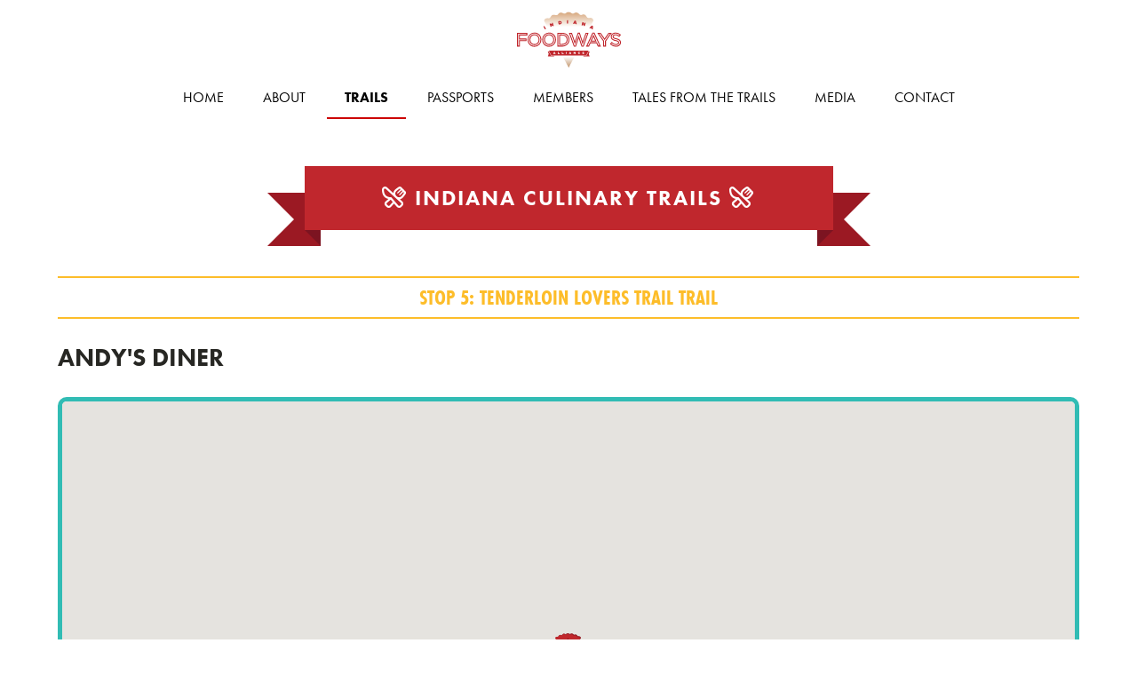

--- FILE ---
content_type: text/html;charset=UTF-8
request_url: https://www.indianafoodways.com/restaurant/42-1514/Tenderloin-Lovers/Andy-s-Diner/NONE/
body_size: 9203
content:
<!DOCTYPE HTML>

<html>

<head>

  <!-- Google tag (gtag.js) -->
  <script async src="https://www.googletagmanager.com/gtag/js?id=G-5XXSJGPNWS"></script>
  <script>
    window.dataLayer = window.dataLayer || [];
    function gtag(){dataLayer.push(arguments);}
    gtag('js', new Date());

    gtag('config', 'G-5XXSJGPNWS');
  </script>

  <meta charset="utf-8">
  <meta http-equiv="Content-Type" content="text/html; charset=utf-8" />
  <meta http-equiv="X-UA-Compatible" content="IE=edge,chrome=1">
  <meta name="viewport" content="width=device-width, initial-scale=1">

  <title>Andy's Diner - Culinary Trail | Indiana Foodways Alliance</title>
  <meta name="generator" content="textpad 7">
  <meta name="author" content="Omega Design Studio">
  <meta name="keywords" content="Food Trails, Culinary Trails, Indiana, Tourism">
  <meta name="description" content="Indiana Foodways Alliance™ is a statewide non-profit organization dedicated to the celebration, promotion, and preservation of the authentic food culture of Indiana.">

  
  <link rel="stylesheet" type="text/css" href="https://app.bandwango.com/css/checkout/persistent-cart/persistentCart.css?v=1.1">
  <style>#open-cart {display: none;}</style>
  <script>window.bwvars = {offerId: 4802, partnerId: 1035, checkoutUrl: "https://app.bandwango.com"};</script>
  <script src="https://app.bandwango.com/js/checkout/persistent-cart/persistentCart.js?v=1.1" defer></script>

</head>



<link rel="stylesheet" href="https://use.typekit.net/pxj0bqq.css">

<!-- Javascript Libraries / jQuery / Fonts -->
<script src="https://ajax.googleapis.com/ajax/libs/jquery/1.12.4/jquery.min.js"></script>
<script src="/js/libs/modernizr-2.5.3.min.js"></script>

<link rel="stylesheet" href="/css/fontawesome/fontawesome.min.css" type="text/css">
<link rel="stylesheet" href="/css/fontawesome/regular.min.css" type="text/css">
<link rel="stylesheet" href="/css/fontawesome/brands.min.css" type="text/css">

<!-- Primary Style Sheets -->
<link rel="stylesheet" href="/css/normalize.css?v=2.0" type="text/css">
<link rel="stylesheet" href="/css/gridStyles.css?v=2.0" type="text/css">
<link rel="stylesheet" href="/css/coreStyles.css?v=2.0" type="text/css">

<link rel="stylesheet" href="/css/flatpickr.min.css" type="text/css">
<link rel="stylesheet" href="/css/slick.css" type="text/css">

<body>
  <div id="site-shell">

    
    <header id="main-header">
      <div class="header-content ">
        <div class="menu-bar-l"><a href="#" class="menu-bar-button menu-toggle"><i class="far fa-bars"></i> <span>MENU</span></a></div>
        <div class="shell-max">
		  <a href="/" title="Indiana Foodways Alliance [Home]"><img src="/img/ifa_logo.svg" alt="Indiana Foodways Alliance [Home]" id="logo-main"></a>
        </div>
      </div>
      <div class="top-menu">
        <nav>
          <ul>
            <li><a href="/" class="">Home</a></li>
            <li><a href="/about/" class="">About</a></li>
            <li><a href="/trails/" class="active">Trails</a></li>
            <li><a href="/passports/" class="">Passports</a></li>
            <li><a href="/members/" class="">Members</a></li>
            <li><a href="/blog/" class="">Tales from the Trails</a></li>
            <li><a href="/media/" class="">Media</a></li>
            <li><a href="/contact/" class="">Contact</a></li>
          </ul>
        </nav>
      </div>
    </header>

    <div class="site-content ">
    

	<section class="clearfix" id="mainSec">
	<div class="shell-max">
	  

	  <div class="col-shell col-12">
		  <h3 class="ribbon"><b class="ribbon-content"><i class="far fa-utensils-alt"></i> Indiana Culinary Trails <i class="far fa-utensils-alt"></i></b></h3>
	  </div>

	  
	  <div class="col-shell col-12 main-content">

		  <h4 class="trail-header"><b>Stop 5</b>: Tenderloin Lovers Trail Trail</h4>

		  <h3>Andy's Diner</h3>

		  
		  <div style="height:600px;" id="trail-map" class="map-shell"></div>

	  </div>

	  
	  <div class="col-shell col-8 main-content border-content-right">

		  <div class="">
		    <p><h4>Hours of Operation</h4><p dir="auto">&nbsp;Tuesday - Sunday from 11 to 8. Closed on Monday.</p><p dir="auto"><br></p><p><span style="color: rgb(39, 39, 35); font-family: " roboto="" condensed",="" sans-serif;="" font-size:="" 24px;="" font-weight:="" 700;="" text-transform:="" uppercase;"="">General Dining</span><br></p><p>    <P>
Credit Cards: All Major Credit Cards Accepted</p><p>Meals Served: Lunch and Dinner</p><p>Dining Classification: Casual/Family/American Diner</p><p>Cost: $$</p><p>Menu Style: American Diner</p><p>Alcohol Served: NO</p><p>Separate Bar Area: NO<br>Largest Group Served: 25</p><p>Meeting Room Capacity: 25</p><p>Discounts: Daily Specials</p><p>Entertainment:  Local / Organic: Local Produce&nbsp;</p><p>Diet Specific: NO</p><h4>Exterior</h4><p>    <P>
Parking: Large Parking Lot / Handle Buses Both</p><p>Visible Signage: From Road&nbsp;</p><h4>Interior</h4><p>    <P>
Seating: Table and Banquet Room</p><p>Hostess on Duty: Always</p><p>Gift Shop / Products for Sale: Andy's Diner T-shirts</p><br><h4>Recommended Dishes</h4><p>Hand pounded Pork Tenderloin Sandwich, Sliced and Fried Portabella Mushrooms, Steaks, Fish and More!</p>   <P></p>
		  </div>

	  </div>

	  <div class="col-shell col-4 right-side-content">

		  <p><img src="/content/restaurants/Andy's_Diner.JPG" alt="Restaurant Photo"></p>

		  <p><a href="https://www.facebook.com/profile.php?id=100073105736437" class="btn btn-block" target="_blank"><i class="far fa-link"></i> Website</a>
		     <a href="tel: 765-557-8798" class="btn btn-block"><i class="far fa-phone"></i> Phone</a>
		     <a href="geo:40.2768078,-85.8235735" class="btn btn-block" target="_blank"><i class="far fa-directions"></i> Directions</a>
		  </p>

		  <h4>Restaurant Information:</h4>

		  <p><b>Phone:</b>  765-557-8798</p>

		  <p><b>Address:</b><br>7925 W. State Road 28<br>Elwood, IN 46036</p>

	  </div>

	  
	  <div class="col-shell col-12 main-content">

		  <hr>

		  <h5>The Restaurant is part of the following trails:</h5>

		  <ul id="trailList" class="trail-list">
			
			  <li class="trail-list-item">
				<a href="/trail/29/Here-Fishy-Fishy-Trail-/" class="trail-link">
				  <div class="trail-img" style="background-image:url(/content/trails/fish.jpg)">&nbsp;</div>
				  <div class="trail-info"><p><i class="far fa-fish trail-icon"></i></p><h3>Here Fishy Fishy Trail™</h3></div>
				</a>
			  </li>
			
			  <li class="trail-list-item">
				<a href="/trail/42/Tenderloin-Lovers-Trail/" class="trail-link">
				  <div class="trail-img" style="background-image:url(/content/trails/tenderloin.jpg)">&nbsp;</div>
				  <div class="trail-info"><p><i class="far fa-sandwich trail-icon"></i></p><h3>Tenderloin Lovers Trail</h3></div>
				</a>
			  </li>
			
			  <li class="trail-list-item">
				<a href="/trail/45/Winner-Winner-Chicken-Dinner-Trail-/" class="trail-link">
				  <div class="trail-img" style="background-image:url(/content/trails/chicken.jpg)">&nbsp;</div>
				  <div class="trail-info"><p><i class="far fa-drumstick trail-icon"></i></p><h3>Winner, Winner, Chicken Dinner Trail™</h3></div>
				</a>
			  </li>
			
			  <li class="trail-list-item">
				<a href="/trail/31/Hoosier-Pie-Trail-/" class="trail-link">
				  <div class="trail-img" style="background-image:url(/content/trails/pie.jpg)">&nbsp;</div>
				  <div class="trail-info"><p><i class="far fa-pie trail-icon"></i></p><h3>Hoosier Pie Trail™</h3></div>
				</a>
			  </li>
			
		  </ul>

		  <hr>

		  
		  <p><a href="/restaurant/42-1359/Amazing-Joe-s-Grille-/" title="Previous Stop: Amazing Joe's Grille " class="btn btn-third btn-ghost"><i class="far fa-caret-left"></i> Previous Stop</a> <a href="/trail/42/Tenderloin-Lovers-Trail/" class="btn btn-third btn-cold"><i class="far fa-map"></i> Back to Trail</a> <a href="/restaurant/42-1514/Andy-s-Diner/" title="Next Stop: Andy's Diner" class="btn btn-third btn-ghost"> Next Stop <i class="far fa-caret-right"></i></a></p>
		  

	  </div>

	  
	</div>
    </section>

    

		
		<script src="https://maps.googleapis.com/maps/api/js?key=AIzaSyD3XUyjTP2JHkAq6B3nVxhustmxlTgoi38&callback=Function.prototype"></script>
		<script src="/js/plugins/jquery.gmap3.min.js"></script>
		<script type="text/javascript"><!--
			jQuery(function($){
				$('#trail-map').gmap3({
					marker:{
						values: [
						{latLng: [40.2768078,-85.8235735],data: "1514",options: {title: "Andy's Diner",icon: "/img/map_red.png",data: "#"}},
						{latLng: [40.116470, -85.703110],data: "/restaurant/42-1410/Tenderloin-Lovers-Trail/1925-Pubhouse/",options: {title: "1925 Pubhouse"}},{latLng: [38.5490089,-86.6201338],data: "/restaurant/42-1302/Tenderloin-Lovers-Trail/33-Brick-Street/",options: {title: "33 Brick Street"}},{latLng: [40.1950041,-84.8241331],data: "/restaurant/42-1454/Tenderloin-Lovers-Trail/A-B-Sports-Bar-Cafe/",options: {title: "A & B Sports Bar Cafe"}},{latLng: [40.201470,-85.392920],data: "/restaurant/42-1359/Tenderloin-Lovers-Trail/Amazing-Joe-s-Grille-/",options: {title: "Amazing Joe's Grille "}},{latLng: [39.47214647828684, -87.37395524969855],data: "/restaurant/42-1672/Tenderloin-Lovers-Trail/Babo-s-Cafe/",options: {title: "Babo's Cafe"}},{latLng: [40.1950105,-84.8219037],data: "/restaurant/42-1219/Tenderloin-Lovers-Trail/Bouser-s-Barn/",options: {title: "Bouser's Barn"}},{latLng: [39.6892186,-86.4443325],data: "/restaurant/42-1438/Tenderloin-Lovers-Trail/Brew-Link-Brewing-Company/",options: {title: "Brew Link Brewing Company"}},{latLng: [40.2106907,-85.4945406],data: "/restaurant/42-1547/Tenderloin-Lovers-Trail/Cammack-Station/",options: {title: "Cammack Station"}},{latLng: [39.5231919,-85.7763817],data: "/restaurant/42-1322/Tenderloin-Lovers-Trail/Chaperral-Cafe/",options: {title: "Chaperral Cafe"}},{latLng: [39.460021899075905, -87.3915930521058],data: "/restaurant/42-1677/Tenderloin-Lovers-Trail/Charlie-s-Pub-and-Grub/",options: {title: "Charlie's Pub and Grub"}},{latLng: [38.7433344,-85.4180819,18.39],data: "/restaurant/42-1590/Tenderloin-Lovers-Trail/Clifty-Inn-Falls-Restaurant/",options: {title: "Clifty Inn & Falls Restaurant"}},{latLng: [39.50019487415709, -87.39248359388176],data: "/restaurant/42-1674/Tenderloin-Lovers-Trail/Coffee-Cup-Family-Restaurant/",options: {title: "Coffee Cup Family Restaurant"}},{latLng: [39.4277424,-86.4290709],data: "/restaurant/42-1253/Tenderloin-Lovers-Trail/Come-N-Git-It/",options: {title: "Come 'N Git It"}},{latLng: [40.4865989,-86.1309967],data: "/restaurant/42-1507/Tenderloin-Lovers-Trail/Cook-McDoogal-s/",options: {title: "Cook McDoogal's"}},{latLng: [39.46678934494558, -87.40529776385607],data: "/restaurant/42-1663/Tenderloin-Lovers-Trail/Copper-Bar/",options: {title: "Copper Bar"}},{latLng: [39.45957642323376, -87.30328935511926],data: "/restaurant/42-1678/Tenderloin-Lovers-Trail/Corsair-Cafe/",options: {title: "Corsair Cafe"}},{latLng: [39.92809,-85.9828501],data: "/restaurant/42-1405/Tenderloin-Lovers-Trail/CR-Heroes/",options: {title: "CR Heroes"}},{latLng: [40.105530417572254, -85.67938124752955],data: "/restaurant/42-1651/Tenderloin-Lovers-Trail/Creatures-of-Habit-Brewing-Co-/",options: {title: "Creatures of Habit Brewing Co."}},{latLng: [39.49105072802954, -87.28183372977317],data: "/restaurant/42-1669/Tenderloin-Lovers-Trail/Delish-Cafe-East/",options: {title: "Delish Cafe East"}},{latLng: [39.9618023,-86.1241367],data: "/restaurant/42-1345/Tenderloin-Lovers-Trail/Dooley-O-Tooles/",options: {title: "Dooley O'Tooles"}},{latLng: [40.1976426,-85.3829669],data: "/restaurant/42-1360/Tenderloin-Lovers-Trail/Elm-Street-Brewing-Company/",options: {title: "Elm Street Brewing Company"}},{latLng: [40.0466304,-86.0152932],data: "/restaurant/42-1353/Tenderloin-Lovers-Trail/Erika-s-Place/",options: {title: "Erika's Place"}},{latLng: [39.57387607333571, -87.2441366504345],data: "/restaurant/42-1666/Tenderloin-Lovers-Trail/Fontanet-Tavern/",options: {title: "Fontanet Tavern"}},{latLng: [39.9580802,-86.0137119],data: "/restaurant/42-1350/Tenderloin-Lovers-Trail/Four-Day-Ray-Brewing/",options: {title: "Four Day Ray Brewing"}},{latLng: [39.9390183,-85.9169981],data: "/restaurant/42-1351/Tenderloin-Lovers-Trail/FoxGardin-Family/",options: {title: "FoxGardin Family"}},{latLng: [38.549404,-86.620021],data: "/restaurant/42-1306/Tenderloin-Lovers-Trail/German-Cafe/",options: {title: "German Cafe"}},{latLng: [40.4149365,-85.654445],data: "/restaurant/42-1242/Tenderloin-Lovers-Trail/Grains-Grill/",options: {title: "Grains & Grill"}},{latLng: [39.46345212263313, -87.45495191804808],data: "/restaurant/42-1682/Tenderloin-Lovers-Trail/Grandma-Vera-s-Cafe-and-Bakery/",options: {title: "Grandma Vera's Cafe and Bakery"}},{latLng: [40.4330119,-84.9796817],data: "/restaurant/42-1226/Tenderloin-Lovers-Trail/Greazy-Pickle/",options: {title: "Greazy Pickle"}},{latLng: [39.374329643780314, -86.25179248965654],data: "/restaurant/42-1635/Tenderloin-Lovers-Trail/Green-Hill-Diner/",options: {title: "Green Hill Diner"}},{latLng: [40.0467647,-86.0124214],data: "/restaurant/42-1510/Tenderloin-Lovers-Trail/Grindstone-Public-House/",options: {title: "Grindstone Public House"}},{latLng: [38.5281422,-86.6475221],data: "/restaurant/42-1304/Tenderloin-Lovers-Trail/Hagen-s-Club-House-Restaurant/",options: {title: "Hagen's Club House Restaurant"}},{latLng: [38.7365951,-85.3810116,21],data: "/restaurant/42-1592/Tenderloin-Lovers-Trail/Hinkle-s-Hamburgers/",options: {title: "Hinkle's Hamburgers"}},{latLng: [40.172149,-84.9888642],data: "/restaurant/42-1453/Tenderloin-Lovers-Trail/House-of-Flavors/",options: {title: "House of Flavors"}},{latLng: [39.930510087023684, -85.36949284061953],data: "/restaurant/42-1660/Tenderloin-Lovers-Trail/Ink-and-Ale-Brewhouse/",options: {title: "Ink and Ale Brewhouse"}},{latLng: [40.465801,-85.493607],data: "/restaurant/42-1198/Tenderloin-Lovers-Trail/Ivanhoe-s-Ice-Cream-and-Sandwich-Shoppe/",options: {title: "Ivanhoe's Ice Cream and Sandwich Shoppe"}},{latLng: [39.49422224520471, -87.2670581423713],data: "/restaurant/42-1670/Tenderloin-Lovers-Trail/Kleptz-s-Restaurant/",options: {title: "Kleptz's Restaurant"}},{latLng: [40.10336825325163, -85.67933182755131],data: "/restaurant/42-1652/Tenderloin-Lovers-Trail/Kroakerheads/",options: {title: "Kroakerheads"}},{latLng: [39.93129560316358, -85.36916823382998],data: "/restaurant/42-1662/Tenderloin-Lovers-Trail/Ky-s-American-Bistro/",options: {title: "Ky's American Bistro"}},{latLng: [39.8232621,-84.8978167],data: "/restaurant/42-1488/Tenderloin-Lovers-Trail/Legends-Southside-Bar/",options: {title: "Legends Southside Bar"}},{latLng: [40.0942943,-85.6593728],data: "/restaurant/42-1209/Tenderloin-Lovers-Trail/Lemon-Drop/",options: {title: "Lemon Drop"}},{latLng: [39.8336152,-84.8944109],data: "/restaurant/42-1484/Tenderloin-Lovers-Trail/Little-Sheba-s-/",options: {title: "Little Sheba's "}},{latLng: [39.47332928139958, -87.35979869451874],data: "/restaurant/42-1679/Tenderloin-Lovers-Trail/Logan-s-Rib-Eye/",options: {title: "Logan's Rib-Eye"}},{latLng: [39.5203012,-85.7851044],data: "/restaurant/42-1583/Tenderloin-Lovers-Trail/Lucky-7-Cafe/",options: {title: "Lucky 7 Cafe"}},{latLng: [39.8118728,-85.1714616],data: "/restaurant/42-1480/Tenderloin-Lovers-Trail/Lumpy-s-Cafe/",options: {title: "Lumpy's Cafe"}},{latLng: [39.46322950085955, -87.40394856125192],data: "/restaurant/42-1665/Tenderloin-Lovers-Trail/M-Mogger-s-Restaurant-Pub/",options: {title: "M. Mogger's Restaurant & Pub"}},{latLng: [39.57930104540024, -86.48258321175118],data: "/restaurant/42-1256/Tenderloin-Lovers-Trail/Main-Street-Bar-Grill/",options: {title: "Main Street Bar & Grill"}},{latLng: [39.338140,-85.484560],data: "/restaurant/42-1401/Tenderloin-Lovers-Trail/Mayasari-Indonesian-Grill/",options: {title: "Mayasari Indonesian Grill"}},{latLng: [39.7610544,-86.5249362],data: "/restaurant/42-1214/Tenderloin-Lovers-Trail/Mayberry-Cafe/",options: {title: "Mayberry Cafe"}},{latLng: [39.7217572,-87.3289427],data: "/restaurant/42-1276/Tenderloin-Lovers-Trail/Mecca-Tavern/",options: {title: "Mecca Tavern"}},{latLng: [40.17271453071973, -84.97468587292471],data: "/restaurant/42-1195/Tenderloin-Lovers-Trail/Mrs-Wick-s-Pies/",options: {title: "Mrs. Wick's Pies"}},{latLng: [39.97822,-86.127569],data: "/restaurant/42-1347/Tenderloin-Lovers-Trail/Muldoon-s-/",options: {title: "Muldoon's "}},{latLng: [40.1625174,-85.3873636],data: "/restaurant/42-1406/Tenderloin-Lovers-Trail/Mulligan-s-at-Crestview-/",options: {title: "Mulligan's at Crestview "}},{latLng: [39.58050372007025, -87.45749785570601],data: "/restaurant/42-1667/Tenderloin-Lovers-Trail/New-Goshen-Pub/",options: {title: "New Goshen Pub"}},{latLng: [40.882933,-85.495968],data: "/restaurant/42-1574/Tenderloin-Lovers-Trail/Nick-s-Kitchen/",options: {title: "Nick's Kitchen"}},{latLng: [40.422930, -86.903220],data: "/restaurant/42-1181/Tenderloin-Lovers-Trail/O-Bryan-s-Nine-Irish-Brothers-Traditional-Irish-Pub/",options: {title: "O'Bryan's Nine Irish Brothers Traditional Irish Pub"}},{latLng: [39.7018753,-86.4051846],data: "/restaurant/42-1244/Tenderloin-Lovers-Trail/Oasis-Diner/",options: {title: "Oasis Diner"}},{latLng: [38.416540, -86.938394],data: "/restaurant/42-1605/Tenderloin-Lovers-Trail/Ohana-Sushi-Grill/",options: {title: "Ohana Sushi & Grill"}},{latLng: [38.3902195,-86.9331491],data: "/restaurant/42-1599/Tenderloin-Lovers-Trail/Oink-Inc-Smokehouse-Southern-Kitchen/",options: {title: "Oink Inc Smokehouse & Southern Kitchen"}},{latLng: [41.3953606,-85.4271209,17],data: "/restaurant/42-1588/Tenderloin-Lovers-Trail/One-10-West-Main/",options: {title: "One 10 West Main"}},{latLng: [39.527841021357276, -87.376180236951],data: "/restaurant/42-1671/Tenderloin-Lovers-Trail/Park-Avenue-Diner/",options: {title: "Park Avenue Diner"}},{latLng: [39.32331079629665, -87.38733243878383],data: "/restaurant/42-1675/Tenderloin-Lovers-Trail/Pat-s-Cafe/",options: {title: "Pat's Cafe"}},{latLng: [39.9312939, -85.3693319],data: "/restaurant/42-1430/Tenderloin-Lovers-Trail/Primo/",options: {title: "Primo"}},{latLng: [40.5037363,-86.1368756],data: "/restaurant/42-1505/Tenderloin-Lovers-Trail/Ray-s-Drive-In/",options: {title: "Ray's Drive-In"}},{latLng: [39.40151684804842, -87.35770945074827],data: "/restaurant/42-1676/Tenderloin-Lovers-Trail/Rick-s-Garage-at-Idle-Creek/",options: {title: "Rick's Garage at Idle Creek"}},{latLng: [39.47227907508317, -87.37204351404766],data: "/restaurant/42-1681/Tenderloin-Lovers-Trail/Rick-s-Smokehouse-Grill/",options: {title: "Rick's Smokehouse & Grill"}},{latLng: [40.1710158,-84.9682218],data: "/restaurant/42-1232/Tenderloin-Lovers-Trail/Roots/",options: {title: "Roots"}},{latLng: [40.7592528,-87.0440423],data: "/restaurant/42-1459/Tenderloin-Lovers-Trail/Roots-Eatery-Pub/",options: {title: "Roots Eatery & Pub"}},{latLng: [40.0462998,-86.0131339],data: "/restaurant/42-1224/Tenderloin-Lovers-Trail/Rosie-s-Place/",options: {title: "Rosie's Place"}},{latLng: [39.9778342,-86.1471104],data: "/restaurant/42-1348/Tenderloin-Lovers-Trail/Rosie-s-Place-Carmel/",options: {title: "Rosie's Place Carmel"}},{latLng: [39.9530669,-86.0424712],data: "/restaurant/42-1225/Tenderloin-Lovers-Trail/Sahm-s-Restaurant-and-Bar/",options: {title: "Sahm's Restaurant and Bar"}},{latLng: [38.3842769,-86.9240719],data: "/restaurant/42-1340/Tenderloin-Lovers-Trail/Schnitzelbank-Restaurant/",options: {title: "Schnitzelbank Restaurant"}},{latLng: [39.4074639,-86.4393906],data: "/restaurant/42-1255/Tenderloin-Lovers-Trail/Sgt-Peppers-Chicken/",options: {title: "Sgt. Peppers Chicken"}},{latLng: [41.719527,-86.905976],data: "/restaurant/42-1519/Tenderloin-Lovers-Trail/Shoreline-Brewery/",options: {title: "Shoreline Brewery"}},{latLng: [38.3955147,-86.9309734],data: "/restaurant/42-1342/Tenderloin-Lovers-Trail/Snaps/",options: {title: "Snaps"}},{latLng: [39.46842643775565, -87.39554656657077],data: "/restaurant/42-1664/Tenderloin-Lovers-Trail/Sonka-Irish-Pub-Cafe/",options: {title: "Sonka Irish Pub & Cafe"}},{latLng: [39.6093824,-86.3665358],data: "/restaurant/42-1251/Tenderloin-Lovers-Trail/Squealers-Barbeque-Grill/",options: {title: "Squealers Barbeque Grill"}},{latLng: [39.9262556, -85.3817619],data: "/restaurant/42-1427/Tenderloin-Lovers-Trail/Stacks-Restaurant/",options: {title: "Stacks Restaurant"}},{latLng: [39.3364564,-85.4837691],data: "/restaurant/42-1515/Tenderloin-Lovers-Trail/Storie-s-Restaurant/",options: {title: "Storie's Restaurant"}},{latLng: [41.3589517,-85.0547925],data: "/restaurant/42-1499/Tenderloin-Lovers-Trail/The-Brown-House/",options: {title: "The Brown House"}},{latLng: [39.47782118114841, -87.40294290459022],data: "/restaurant/42-1668/Tenderloin-Lovers-Trail/The-Bush-Family-Restuarant/",options: {title: "The Bush Family Restuarant"}},{latLng: [39.97758587613556, -85.61472723424339],data: "/restaurant/42-1654/Tenderloin-Lovers-Trail/The-Grill-A/",options: {title: "The Grill-A"}},{latLng: [39.837821,-86.381121],data: "/restaurant/42-1293/Tenderloin-Lovers-Trail/The-Locale/",options: {title: "The Locale"}},{latLng: [39.466640030894894, -87.41149313112214],data: "/restaurant/42-1673/Tenderloin-Lovers-Trail/The-Saratoga/",options: {title: "The Saratoga"}},{latLng: [38.5565172,-86.4751898],data: "/restaurant/42-1308/Tenderloin-Lovers-Trail/The-Superburger/",options: {title: "The Superburger"}},{latLng: [39.7932028,-87.3672895],data: "/restaurant/42-1271/Tenderloin-Lovers-Trail/The-Tasty-Freeze/",options: {title: "The Tasty Freeze"}},{latLng: [39.466998460550855, -87.4049810089],data: "/restaurant/42-1680/Tenderloin-Lovers-Trail/The-Terminal-Public-House/",options: {title: "The Terminal Public House"}},{latLng: [39.762694,-87.227114],data: "/restaurant/42-1270/Tenderloin-Lovers-Trail/Thirty-Six-Saloon-The-Hog-Pit/",options: {title: "Thirty-Six Saloon & The Hog Pit"}},{latLng: [40.2675755,-85.831206],data: "/restaurant/42-1243/Tenderloin-Lovers-Trail/Tin-Plate-Fine-Food-Spirits/",options: {title: "Tin Plate Fine Food & Spirits"}},{latLng: [39.8784126,-87.2098422],data: "/restaurant/42-1277/Tenderloin-Lovers-Trail/Turkey-Run-Gas-Grill/",options: {title: "Turkey Run Gas & Grill"}},{latLng: [39.9354559, -85.3827591],data: "/restaurant/42-1425/Tenderloin-Lovers-Trail/Weenee-World-/",options: {title: "Weenee World "}},{latLng: [39.5160131,-85.789228],data: "/restaurant/42-1377/Tenderloin-Lovers-Trail/Whiskey-John-s-Restobar/",options: {title: "Whiskey John's Restobar"}},{latLng: [39.9786274,-86.125959],data: "/restaurant/42-1349/Tenderloin-Lovers-Trail/Woody-s-Library-Restaurant/",options: {title: "Woody's Library Restaurant"}},{latLng: [39.0833084,-86.7564656],data: "/restaurant/42-1489/Tenderloin-Lovers-Trail/Yoho-General-Store/",options: {title: "Yoho General Store"}},
						],
						options:{icon: '/img/map_yellow.png'},
						events: {
							click: function(marker, event, data) {
								var restOut = data.data;
								window.location.href = restOut;
							}
						}
					},
					map:{
						options:{
							center:[40.2768078,-85.8235735],
							zoom: 12,
							scrollwheel: false,
							streetViewControl : false
						}
					}
				});
			});
		--></script>
    	

	</div><!-- site-content -->

	<footer>
	
	  <div class="shell-max">

	    <div class="foot-shell">

			<div class="foot-content">

				  <h4>QUICK LINKS</h4>

				  <ul class="foot-content-list-nav">
					<li><a href="/">Home</a></li>
					<li><a href="/media/">Media Information</a></li>
					<li><a href="/blog/">Blog</a></li>
					<li><a href="/events/">Events</a></li>
					<li><a href="/contact/">Contact</a></li>
				  </ul>

			</div>

			<div class="foot-content foot-content-borders">

				  <h6>Indiana Foodways Alliance&trade; is a statewide non-profit organization dedicated to the celebration, promotion, and preservation of the authentic food culture of Indiana.</h6>

				  <hr>

				  <ul class="socialList">
					<li id="social-twitter"><a href="https://www.twitter.com/IndianaFoodways" target="_blank" title="Follow Us on Twitter"><i class="fab fa-twitter"></i></a></li>
					<li id="social-instagram"><a href="https://www.instagram.com/indianafoodwaysalliance" target="_blank" title="Like Us on Facebook"><i class="fab fa-instagram"></i></a></li>
					<li id="social-facebook"><a href="https://www.facebook.com/IndianaFoodway" target="_blank" title="Like Us on Facebook"><i class="fab fa-facebook-f"></i></a></li>
				  </ul>

			</div>

			<div class="foot-content">

				  <p><a href="/join/" class="btn btn-cold btn-block">Become a Member</a></p>

				  <h4><i class="far fa-signal-stream"></i> Newsletter</h4>

				  <p>Stay up to date on the latest news & events from the Indiana Foodways Alliance!</p>

				
				
				  <form name="newsletter" id="nl_form" method="post">
					<p><input type="email" name="email" id="nl_form_email" placeholder="Email Address" style="width:60%;display:inline-block;" required>&nbsp;
					<input type="submit" value="SUBSCRIBE" style="width:30%;display:inline-block;"></p>
				  </form>

				  <p id="nl_form_msg"></p>
				

			</div>

	    </div>

	    <div class="foot-data" style="clear:both;padding:1px;"><p><a href="/privacy-policy/">Privacy Policy</a> | <a href="/terms-of-service/">Terms of Service</a> &mdash; Copyright &copy; 2024 <b>Indiana Foodways Alliance</b>. All Rights Reserved. &mdash; Site by <a href="http://robotpixel.com" target="_blank"><b>RobotPixel</b></a></p></div>

	  </div>

	  <h2>www.indianafoodways.com</h2>

	
	</footer>

  </div>

</body>

<!-- Custom JS/Run Plugins -->
<script src="/js/plugins.js"></script>

<script src="/js/plugins/slick.min.js"></script>
<script src="/js/plugins/jquery.flatpickr.js"></script>





</html> 

--- FILE ---
content_type: text/html; charset=utf-8
request_url: https://app.bandwango.com/api/offers/getPersistentCardCss/4802
body_size: 219
content:
#bwclosebutton, .bw-show-more-less {
				color: #FCBD2D !important;
			}
			
			.bw-whats-included-txt a { 
				color: #FCBD2D !important; 
			} 
			
			.bw-whats-included-txt a, .bw-vl-map__button, .bw-hours-text-container, .bw-vl--description--btn, .bw-ic--filter-container .bw-show-more-less, .seat_map_group:hover:not([disabled]) .seat_map_shape, .breadcrumbs a:hover, .popover-content .fa-circle {
				color: #FCBD2D !important; 
				fill: #FCBD2D !important;
			}
			
			.bw-pers-filter-checkbox input[type=checkbox]:checked + label::after {
				background: #FCBD2D !important;
				background-color: #FCBD2D !important
			}
			
			.open-cart, .open-cart--icon, .bw-ic--product-button-wrapper, .bw-c--cart-quantity-active, .cart-qty, .bw-c--open-cart i, .checkout-content input[type="checkbox"]:checked + label .box, .bw-c__cart-quantity-ctn .bw-c-amount-active, .bw-add-to-cart-active, .datepicker .active, .bw-pers-filter-checkbox input[type=checkbox]:checked + label::after, .bw-c--checkout-btn, .bw-apply-promo-code-btn, .bw-need-help-btn, .count-block__control, .datepicker table tr td.active {
				background:#FCBD2D !important;
				background-color:#FCBD2D !important;
				border-color:#FCBD2D !important;
				fill: #000000 !important;
                color: #000000 !important;
			} 
			

--- FILE ---
content_type: text/css
request_url: https://app.bandwango.com/css/checkout/persistent-cart/persistentCart.css?v=1.1
body_size: 13698
content:
@import url(https://fonts.googleapis.com/css2?family=Open+Sans:ital,wght@0,300;0,600;0,700;0,800;1,400;1,600&display=swap);
@import url(https://fonts.googleapis.com/css2?family=Open+Sans:ital,wght@0,300;0,700;1,400&display=swap);
#bwcontainer *,#bwcontainer :after,#bwcontainer :before,.bwmodule *,.bwmodule :after,.bwmodule :before{box-sizing:border-box}#bwcontainer :after,#bwcontainer :before,.bwmodule :after,.bwmodule :before{text-decoration:inherit;vertical-align:inherit}#bwcontainer html,.bwmodule html{-webkit-tap-highlight-color:transparent;-ms-text-size-adjust:100%;-webkit-text-size-adjust:100%;cursor:default;line-height:1.5;-moz-tab-size:4;-o-tab-size:4;tab-size:4;word-break:break-word}#bwcontainer body,.bwmodule body{margin:0}#bwcontainer h1,.bwmodule h1{font-size:2em;margin:.67em 0}#bwcontainer dl dl,#bwcontainer dl ol,#bwcontainer dl ul,#bwcontainer ol dl,#bwcontainer ol ol,#bwcontainer ol ul,#bwcontainer ul dl,#bwcontainer ul ol,#bwcontainer ul ul,.bwmodule dl dl,.bwmodule dl ol,.bwmodule dl ul,.bwmodule ol dl,.bwmodule ol ol,.bwmodule ol ul,.bwmodule ul dl,.bwmodule ul ol,.bwmodule ul ul{margin:0}#bwcontainer hr,.bwmodule hr{height:0;overflow:visible}#bwcontainer main,.bwmodule main{display:block}#bwcontainer nav ol,#bwcontainer nav ul,.bwmodule nav ol,.bwmodule nav ul{list-style:none;padding:0}#bwcontainer pre,.bwmodule pre{font-family:monospace,monospace;font-size:1em}#bwcontainer a,.bwmodule a{background-color:transparent}#bwcontainer abbr[title],.bwmodule abbr[title]{text-decoration:underline;-webkit-text-decoration:underline dotted;text-decoration:underline dotted}#bwcontainer b,#bwcontainer strong,.bwmodule b,.bwmodule strong{font-weight:bolder}#bwcontainer code,#bwcontainer kbd,#bwcontainer samp,.bwmodule code,.bwmodule kbd,.bwmodule samp{font-family:monospace,monospace;font-size:1em}#bwcontainer small,.bwmodule small{font-size:80%}#bwcontainer audio,#bwcontainer canvas,#bwcontainer iframe,#bwcontainer img,#bwcontainer svg,#bwcontainer video,.bwmodule audio,.bwmodule canvas,.bwmodule iframe,.bwmodule img,.bwmodule svg,.bwmodule video{vertical-align:middle}#bwcontainer audio,#bwcontainer video,.bwmodule audio,.bwmodule video{display:inline-block}#bwcontainer audio:not([controls]),.bwmodule audio:not([controls]){display:none;height:0}#bwcontainer iframe,#bwcontainer img,.bwmodule iframe,.bwmodule img{border-style:none}#bwcontainer svg:not([fill]),.bwmodule svg:not([fill]){fill:currentColor}#bwcontainer svg:not(:root),.bwmodule svg:not(:root){overflow:hidden}#bwcontainer table,.bwmodule table{border-collapse:collapse}#bwcontainer button,#bwcontainer input,#bwcontainer select,.bwmodule button,.bwmodule input,.bwmodule select{margin:0}#bwcontainer button,.bwmodule button{overflow:visible;text-transform:none}#bwcontainer [type=button],#bwcontainer [type=reset],#bwcontainer [type=submit],#bwcontainer button,.bwmodule [type=button],.bwmodule [type=reset],.bwmodule [type=submit],.bwmodule button{-webkit-appearance:button}#bwcontainer fieldset,.bwmodule fieldset{border:1px solid #a0a0a0;padding:.35em .75em .625em}#bwcontainer input,.bwmodule input{overflow:visible}#bwcontainer legend,.bwmodule legend{color:inherit;display:table;max-width:100%;white-space:normal}#bwcontainer progress,.bwmodule progress{display:inline-block;vertical-align:baseline}#bwcontainer select,.bwmodule select{text-transform:none}#bwcontainer textarea,.bwmodule textarea{margin:0;overflow:auto;resize:vertical}#bwcontainer [type=checkbox],#bwcontainer [type=radio],.bwmodule [type=checkbox],.bwmodule [type=radio]{padding:0}#bwcontainer [type=search],.bwmodule [type=search]{-webkit-appearance:textfield;outline-offset:-2px}#bwcontainer ::-webkit-inner-spin-button,#bwcontainer ::-webkit-outer-spin-button,.bwmodule ::-webkit-inner-spin-button,.bwmodule ::-webkit-outer-spin-button{height:auto}#bwcontainer ::-webkit-input-placeholder,.bwmodule ::-webkit-input-placeholder{color:inherit;opacity:.54}#bwcontainer ::-webkit-search-decoration,.bwmodule ::-webkit-search-decoration{-webkit-appearance:none}#bwcontainer ::-webkit-file-upload-button,.bwmodule ::-webkit-file-upload-button{-webkit-appearance:button;font:inherit}#bwcontainer ::-moz-focus-inner,.bwmodule ::-moz-focus-inner{border-style:none;padding:0}#bwcontainer :-moz-focusring,.bwmodule :-moz-focusring{outline:1px dotted ButtonText}#bwcontainer :-moz-ui-invalid,.bwmodule :-moz-ui-invalid{box-shadow:none}#bwcontainer details,.bwmodule details{display:block}#bwcontainer dialog,.bwmodule dialog{background-color:#fff;border:solid;color:#000;display:block;height:-moz-fit-content;height:fit-content;left:0;margin:auto;padding:1em;position:absolute;right:0;width:-moz-fit-content;width:fit-content}#bwcontainer dialog:not([open]),.bwmodule dialog:not([open]){display:none}#bwcontainer summary,.bwmodule summary{display:list-item}#bwcontainer canvas,.bwmodule canvas{display:inline-block}#bwcontainer template,.bwmodule template{display:none}#bwcontainer [tabindex],#bwcontainer a,#bwcontainer area,#bwcontainer button,#bwcontainer input,#bwcontainer label,#bwcontainer select,#bwcontainer summary,#bwcontainer textarea,.bwmodule [tabindex],.bwmodule a,.bwmodule area,.bwmodule button,.bwmodule input,.bwmodule label,.bwmodule select,.bwmodule summary,.bwmodule textarea{touch-action:manipulation}#bwcontainer [hidden],.bwmodule [hidden]{display:none}#bwcontainer [aria-busy=true],.bwmodule [aria-busy=true]{cursor:progress}#bwcontainer [aria-controls],.bwmodule [aria-controls]{cursor:pointer}#bwcontainer [aria-disabled=true],#bwcontainer [disabled],.bwmodule [aria-disabled=true],.bwmodule [disabled]{cursor:not-allowed}#bwcontainer [aria-hidden=false][hidden],.bwmodule [aria-hidden=false][hidden]{display:initial}#bwcontainer [aria-hidden=false][hidden]:not(:focus),.bwmodule [aria-hidden=false][hidden]:not(:focus){clip:rect(0,0,0,0);position:absolute}.dim-hover-effect{min-height:36px;position:relative}.dim-hover-effect .sizing{display:none}.dim-hover-effect:hover{opacity:1!important}.dim-hover-effect:hover>*{background-color:transparent!important;left:50%;opacity:.85;position:absolute;top:50%;transform:translate(-50%,-50%);width:100%}.dim-hover-effect:hover:before{background-color:#fff;bottom:-1px;content:"";left:-1px;opacity:.5;pointer-events:none;position:absolute;right:-1px;top:-1px}.dim-hover-effect:hover .sizing{display:block;opacity:0;pointer-events:none;position:static}.bw-main-wrapper{overflow-x:hidden}@media (min-width:768px){.bw-main-wrapper{overflow-x:visible}}.bw-main-wrapper a{text-decoration:underline}.bw-main-wrapper .checkout-content select{-moz-appearance:none;-webkit-appearance:none;appearance:none;background:url(/checkoutAssets/selecticon.svg);background-position:100%;background-repeat:no-repeat;background-size:30px 15px}.bw-main-wrapper p:empty{min-height:1rem}.bw-deal-page,.bw-home-page,.bwmodule{font-family:Open Sans;margin:0 auto;padding:0 10px}@media (min-width:440px){.bw-deal-page,.bw-home-page,.bwmodule{max-width:440px}}@media only screen and (min-width:768px){.bw-deal-page,.bw-home-page,.bwmodule{max-width:712px}}@media only screen and (min-width:1024px){.bw-deal-page,.bw-home-page,.bwmodule{margin:0 auto;max-width:1200px;padding-left:20px;padding-right:20px}}@media (min-width:1300px){.bw-deal-page,.bw-home-page,.bwmodule{max-width:1295px;padding:0 15px}}@media (min-width:1400px){.bw-deal-page,.bw-home-page,.bwmodule{max-width:1375px;padding:0 15px}}@media (min-width:1450px){.bw-deal-page,.bw-home-page,.bwmodule{max-width:1450px}}@media (min-width:1480px){.bw-deal-page,.bw-home-page,.bwmodule{max-width:1450px;padding:0}}.bw-checkout-container{margin:0 35px}@media only screen and (min-width:768px){.bw-checkout-container{margin:0 auto;max-width:712px}}@media (min-width:1400px){.bw-checkout-container{margin:0 auto;max-width:1200px}}.bw-vl-container{height:100%;margin:0 auto}.bw2-hidden{display:none!important}.bw-page-section{margin-bottom:20px}.bw-justify-space-between{justify-content:space-between}.bw-phone-container{width:100%}.bw-text-center{text-align:center}.form-group{margin-left:0!important;margin-right:0!important}.has-error .bw-overview-form-option{color:#a94442}.txt-red{color:red}.bw-ic--highlight-container li p{margin:0!important}.main-image--text{color:red!important}.bw-ig--hero-bg{background-color:rgba(0,0,0,.5);background-position:50% 50%!important;background-repeat:no-repeat!important;background-size:cover!important;bottom:0;height:100%;left:0;margin:0 auto;max-width:1400px;position:absolute;right:0;top:0;width:100%}@media (min-width:768px){.bw-ig--hero-bg{background-size:auto!important}}.bw-ig--title{color:#fff;font-size:40px;font-stretch:condensed;font-weight:700;line-height:50px;margin-bottom:0;margin-top:0;padding:0 15px;text-shadow:1px 1px 4px #000;text-transform:uppercase;transition:opacity .33s,transform .33s}.slick-slide .bw-ig--title{opacity:0;transform:translateY(-25px);transition:transform .5s ease .3s,opacity .5s ease .3s}.slick-slide.slick-center .bw-ig--title{opacity:1;transform:translate(0)}.bw-ig--title span{line-height:inherit}@media (min-width:576px){.bw-ig--title{font-size:50px}}@media (min-width:992px){.bw-ig--title{font-size:62px;padding:0}}@media (min-width:1080px){.bw-ig--title{color:#fff!important;font-size:72px;line-height:72px}}.bw-ig--large-text{font-size:39px!important}@media (min-width:1025px){.bw-ig--large-text{font-size:76px!important}}.bw-ig--sub-large-text{font-size:32px!important}@media (min-width:1025px){.bw-ig--sub-large-text{font-size:40px!important}}.bw-ig-med-text{font-size:32px!important}@media (min-width:1025px){.bw-ig-med-text{font-size:56px!important}.bw-ig-sub-med-text{font-size:30px!important}}.bw-ig--small-text{font-size:20px!important}@media (min-width:1025px){.bw-ig--small-text{font-size:16px!important}}.bw-ig--sub-small-text{font-size:16px!important}@media (min-width:1025px){.bw-ig--sub-small-text{font-size:8px!important}}.bw-ig-img-responsive{display:block;height:100%;max-height:600px;max-width:100%}.bw-ig--phone-wrapper{display:none;max-height:560px}@media (min-width:1025px){.bw-ig--phone-wrapper{display:inline-block;max-width:310px;padding-left:10px;position:relative}}.bw-ig--phone{bottom:-38px;display:inline;margin:40px auto -30px;max-height:100%;max-width:180px;overflow:inherit;position:relative}@media (min-width:576px){.bw-ig--phone{margin-top:90px;max-width:240px}}@media (min-width:992px){.bw-ig--phone{margin-left:0}}@media (min-width:1080px){.bw-ig--phone{margin-bottom:-38px;margin-top:35px;max-width:280px;min-width:280px}}.bw-ig--button-wrapper{display:flex;justify-content:center;margin-top:10px}.slick-slide .bw-ig--button-wrapper{opacity:0;transform:translateY(25px);transition:transform .5s ease .3s,opacity .5s ease .3s}.slick-slide.slick-center .bw-ig--button-wrapper{opacity:1;transform:translate(0)}.bw-ig--button{border:1px solid #fff;color:#fff;font-size:14px;margin-top:15px;max-width:100%;padding:10px 25px;width:300px}@media (min-width:768px){.bw-ig--button{padding:15px 25px}}@media (min-width:992px){.bw-ig--button{width:345px}}.bw-ig--button:hover{background-color:#fff;color:#000}.bw-btn-primary{background-color:#337ab7;border:0;color:#fff;text-decoration:none;text-shadow:0 -1px 0 rgba(0,0,0,.25)}.bw-btn-primary:hover{background-color:#286090;color:#fff}.bw-ig-btn{border-radius:0;font-size:16px;font-weight:500;line-height:1;padding:14.5px 50px;text-decoration:none;text-transform:uppercase;transition:all .23s}.bw-ig-slider__single-slide{outline:0;position:relative}.bw-ig-slider__image{overflow:hidden;padding-bottom:100%;position:relative}@media (min-width:576px){.bw-ig-slider__image{padding-bottom:73.4375%}}@media (min-width:768px){.bw-ig-slider__image{padding-bottom:50%}}.bw-ig-slider__image:before{background-color:rgba(0,0,0,.65);content:"";display:block;height:100%;left:0;position:absolute;top:0;transition:all .33s;-webkit-transition:all .33s;-moz-transition:all .33s;width:100%}@media (min-width:768px){.bw-ig-slider__image{max-height:400px}}@media (min-width:1401px){.bw-ig-slider__image{max-height:660px}}.bw-ig-slider__image .image_ratio{background-position:50%;background-repeat:no-repeat;background-size:cover;bottom:0;left:0;position:absolute;right:0;top:0}.bw-ig--title-wrapper{display:flex;flex-direction:column;font-size:16px;justify-content:center;position:relative;text-align:center;text-shadow:1px 1px 1px #000;z-index:10}@media (min-width:576px){.bw-ig--title-wrapper{font-size:22px}}@media (min-width:1020px){.bw-ig--title-wrapper{min-width:570px}}@media (min-width:1300px){.bw-ig--title-wrapper{min-width:700px}}.bw-ig--title-wrapper p{font-size:18px;margin-bottom:40px}.bw-ig--title-wrapper .btn{max-width:100%;text-shadow:none;width:300px}.bw-ig--module-container{color:#fff;display:flex;height:320px;position:relative;z-index:1}@media (min-width:768px){.bw-ig--module-container{height:580px!important}}.bw-ig--module-container .container-fluid>.flex-row:first-child{min-height:370px}@media (min-width:576px){.bw-ig--module-container .container-fluid>.flex-row:first-child{min-height:435px}}@media (max-width:768px){.bw-ig--module-container .container-fluid>.flex-row:first-child{height:530px;text-align:center}}@media (min-width:1025px){.bw-ig--module-container .container-fluid>.flex-row:first-child{margin:0 auto;max-width:1450px}}.bw-ig--svg-image-container{align-items:center;display:flex;text-align:center}.bw-ig--svg-image-container svg{max-height:500px;width:100%}.bw-ig-arrow-icon-container{display:block}@media (min-width:1025px){.bw-ig-arrow-icon-container{display:none}}.bw-ig--content-container{bottom:0;color:#fff;display:flex;flex-direction:column;height:100%;justify-content:center;left:0;padding:8%;position:absolute;right:0;text-align:center;top:0;transition:opacity .2s;width:100%;z-index:3}@media (min-width:1200px){.checkout-home--slider__description{color:#fff;width:100%}}.bw-ig-arrow-icon{bottom:0;display:inline-block;left:50%;margin:15px 0;padding:10px;position:absolute;transform:translate(-50%);transition:margin .2s;vertical-align:middle}.bw-ig-arrow-icon:hover{margin:10px 0}.bw-ig-arrow-icon svg{display:block;margin-left:auto;margin-right:auto;max-width:50px;width:100%}@media (min-width:576px){.bw-ig-arrow-icon svg{max-width:77px}.bw-ig-arrow-icon{padding:20px}}.bw-ig-video-showcase-container{height:auto;padding:0;width:100%}@media (min-width:900px){.bw-ig-video-showcase-container{height:500px}}@media (min-width:1400px){.bw-ig-video-showcase-container{height:600px}}.bw-no-gutters{margin-left:0;margin-right:0}.bw-flex{display:flex}.bw-align-items-center,.bw-justfiy-align-center,.bw-justify-content-center{display:flex;justify-content:center}.bw-justfiy-align-center{align-items:center}.bw-align-space-between{align-items:center;display:flex;justify-content:space-between}.bw-flex-wrap{display:flex;flex-wrap:wrap}.bw-flex-align-items-center{align-items:center;display:flex}.bw-no-wrap{display:flex;flex-wrap:nowrap}.bw-flex-col{display:flex;flex-direction:column}.bw-ig--btn-default{border:1px solid #000}.bw-hiw-card-ctn{align-items:center;display:flex;flex-direction:column;margin-bottom:22px}@media only screen and (min-width:1024px){.bw-hiw-card-ctn{margin-bottom:0;padding:0 0 20px;width:30.3333%}}.bw-hiw-ctn{display:flex;flex-direction:column;justify-content:center}@media (min-width:1024px){.bw-hiw-ctn{flex-direction:row;justify-content:space-between}}.bw-hiw-card-title{font-size:16px;font-weight:700;line-height:22px;margin:10px 0}.bw-hiw-card-description,.bw-hiw-card-title{color:#2d2926;font-family:inherit;letter-spacing:0}.bw-hiw-card-description{font-size:14px;line-height:20px;max-width:439px;padding:20px 0}@media (min-width:1024px){.bw-hiw-card-description{padding:0}}.bw-hiw-title{color:#2d2926;font-family:inherit;font-size:20px;font-weight:700;letter-spacing:0;line-height:27px;margin-bottom:15px;margin-top:0}.bw-hiw-img-ctn{display:flex;height:100px;justify-content:center;max-width:120px}.bw-hiw-img-ctn .bw-hiw-img{height:auto!important;-o-object-fit:contain!important;object-fit:contain!important;width:100%!important}bw-hiw-module-title{align-items:center;display:flex;font-size:20px;justify-content:space-between;line-height:27px}.bw-hiw-card-step.bw-hiw-card-step,bw-hiw-module-title{color:#2d2926;font-family:inherit;font-weight:700;letter-spacing:0}.bw-hiw-card-step.bw-hiw-card-step{font-size:16px;line-height:22px;margin-bottom:10px;margin-top:10px}.bw-hiw-main-ctn{border-bottom:1px solid #ddd;margin:0 auto}.hiw-title{color:#2d2926;font-family:Open Sans;font-size:20px;font-weight:700;letter-spacing:0;line-height:27px;margin-bottom:15px}.bw-collapse{display:block!important}.bw-vl--title{font-size:16px;font-weight:700;margin-bottom:5px}@media (min-width:1025px){.bw-vl--title{margin-bottom:5px}}.bw-vl-product-status{font-weight:700}.bw-vlc{border-bottom:1px solid #ddd;padding:20px 0 10px}.bw-vl--module--title{color:#2d2926;font-family:Open Sans;font-size:20px;font-weight:700;letter-spacing:0;line-height:27px;margin-bottom:15px;padding-bottom:0!important;text-align:left}@media (min-width:768px){.bw-vl--module--title{padding:15px 0 0;text-align:left}}.bw-vl-module--title-wrapper{width:100%}.bw-vl-info-toggle-wrapper{font-size:16px;padding:0 10px}.bw-vl-info-wrapper ul{line-height:1;list-style-type:none;margin:0;padding:0}@media (min-width:768px){.bw-vl-info-wrapper ul{margin-bottom:15px}}.bw-vl-info-wrapper li+li{margin-top:12px}.bw-vl-info-wrapper .checkout-venue--icon{font-size:20px;line-height:20px;margin-right:10px;vertical-align:middle}.bw-vl-btn-info--toggle{background-color:#fff;border:none;color:#4e8abe;font-stretch:normal;font-weight:700}.bw-vl-btn-info--toggle span{overflow:hidden;vertical-align:middle}.bw-vl-btn-info--toggle span.glyphicon{top:-1px}.bw-vl-btn-info--toggle span.txt{margin-right:5px}.bw-vl-btn-info--toggle span.txt:before{content:"INFO"}.bw-vl-btn-info--toggle[aria-expanded=true] span{color:#a7a7a7}.bw-vl-btn-info--toggle[aria-expanded=true] span.txt:before{content:"CLOSE"}.bw-vl-btn-info--toggle[aria-expanded=true] span.glyphicon{display:none}.bw-vl-btn-info--toggle:active,.bw-vl-btn-info--toggle:active:hover,.bw-vl-btn-info--toggle:focus{background-color:transparent;box-shadow:none;color:#4e8abe;outline:0}@media (min-width:576px) and (max-width:992px){.bw-vl-btn-info--toggle{font-size:22px}}.glyphicon{font-size:16px;top:-1px}.bw-vl-btn-txt{font-size:16px;margin-right:5px}.bw-vl--card{border-bottom:1px solid #ddd;color:#2d2926;font-family:Open Sans;letter-spacing:0;line-height:22px;margin:0 auto;padding:15px 0}.bw-vl--card:first-child{border-top:none}.bw-vl--card:last-child{border-bottom:none;border-top:none}.bw-vl--card .collapsing{margin:0}.bw-vl--card .bw-vl--description{color:#2d2926;font-size:14px;line-height:24px;position:relative;transition:all 2s ease-in-out}.bw-vl--card .bw-vl--description__content{height:50px;overflow:hidden;position:relative;transition:all 2s ease-in-out}.bw-vl--card .bw-vl--description .bw-vl-open{height:auto;transition:all 2s ease-in-out}.bw-vl--card .bw-vl--description--btn{color:#4e8abe;cursor:pointer;text-decoration:none}.bw-vl--card .btn-info--toggle{background-color:#fff;border:none;color:#4e8abe;font-size:16px;font-stretch:normal;font-weight:700}.bw-vl--card .btn-info--toggle span{overflow:hidden;vertical-align:middle}.bw-vl--card .btn-info--toggle span.glyphicon{top:-1px}.bw-vl--card .btn-info--toggle span.txt{margin-right:5px}.bw-vl--card .btn-info--toggle span.txt:before{content:"INFO"}.bw-vl--card .btn-info--toggle[aria-expanded=true] span{color:#a7a7a7}.bw-vl--card .btn-info--toggle[aria-expanded=true] span.txt:before{content:"CLOSE"}.bw-vl--card .btn-info--toggle[aria-expanded=true] span.glyphicon{display:none}.bw-vl--card .btn-info--toggle:active,.bw-vl--card .btn-info--toggle:active:hover,.bw-vl--card .btn-info--toggle:focus{background-color:transparent;box-shadow:none;color:#4e8abe;outline:0}@media (min-width:576px) and (max-width:992px){.bw-vl--card,.bw-vl--card .btn-info--toggle{font-size:22px}}@media only screen and (min-width:768px){.bw-vl--card{max-width:100%}}.bw-vl-website-txt{color:inherit;font-size:14px;padding-bottom:5px;text-decoration:none}.bw-vl-website-txt a{font-weight:500;word-break:break-word}.bw-locator__map{height:300px;width:100%}@media (min-width:768px){.bw-locator__map{height:50vw}}@media (min-width:992px){.bw-locator__map{height:50vw}}@media (min-width:1080px){.bw-locator__map{height:33vw;max-height:600px}}.bw-vl-img-content-wrapper{display:flex;flex-direction:column}@media (min-width:768px){.bw-vl-img-content-wrapper{flex-direction:row;padding:0}}.bw-vl-inner-container{display:flex;flex-direction:row}@media (min-width:768px){.bw-vl-inner-container{flex-direction:column}}.bw-vl-list-wrapper{margin:0 auto;width:100%}.bw-vl-module-container{padding-top:30px}.bw-vl-contact-info.bw-vl-contact-info{font-family:Open Sans;font-size:14px;padding:0!important}.bw-vl-whats-included-title{color:#2d2926;font-family:Open Sans;font-size:14px;font-weight:700;letter-spacing:0;line-height:19px;margin-bottom:5px;text-transform:capitalize}.bw-whats-included-txt{padding-bottom:4px}.bw-whats-included-txt a{color:#4e8abe}.bw-hours-text-container{display:flex;padding-top:3px}.bw-vl-info-icon{background-repeat:no-repeat;background-size:17px auto;font-size:18px;height:30px;line-height:20px;margin-right:5px;margin-top:5px;vertical-align:middle;width:30px}.bw-vl-info-icon a{color:#4e8abe;text-decoration:none}.bw-vl--website-wrapper{position:relative}.bw-globe-icon{background-image:url(/images/checkout/v2/icons/world.svg)}.bw-arrow-down-icon{background-image:url(/images/checkout/v2/icons/downArrow.svg);background-size:11px auto;margin-left:10px;margin-right:0;margin-top:6px}.bw-map-icon{background-image:url(/images/checkout/v2/icons/maps-and-flags.svg)}.bw-hours-icon{background-image:url(/images/checkout/v2/icons/clock.svg)}.bw-envelope-icon{background-image:url(/images/checkout/v2/icons/email.svg)}.bw-phone-icon{background-image:url(/images/checkout/v2/icons/phone.svg)}.bw-vl-hours-wrapper{display:flex}.bw-vl--whats-included-container.bw-vl--whats-included-container{margin:10px 0 15px}@media (min-width:768px){.bw-vl--whats-included-container.bw-vl--whats-included-container{margin:10px 0 0}}.bw-vl--whats-included-container.bw-vl--whats-included-container ul{list-style-type:none;margin:0;padding:0}.bw-vl--whats-included-container.bw-vl--whats-included-container li{font-size:14px;letter-spacing:0;line-height:24px;margin-left:0!important;padding:1px 3px 0 11px!important;position:relative}.bw-vl--whats-included-container.bw-vl--whats-included-container li:before{background-color:#000;border-radius:50%;content:"";display:block;height:4px;left:0;position:absolute;top:11px;width:4px}@media (min-width:576px) and (max-width:992px){.bw-vl--whats-included-container.bw-vl--whats-included-container li:before{top:12.5px}}.bw-vl--image-wrapper{margin-bottom:10px;width:100%}@media (min-width:768px){.bw-vl--image-wrapper{margin-bottom:0;margin-right:47px;max-width:290px}}@media (min-width:1400px){.bw-vl--image-wrapper{margin-right:40px}}.bw-vl--image-wrapper img{width:100%}.bw-vl--image-wrapper--image{background-position:50% 50%!important;background-size:cover!important;padding-bottom:50%;position:relative}.bw-vl-map{display:none;margin-bottom:20px}.bw-vl-map__map{align-items:center;background-position:50%;background-repeat:no-repeat;background-size:cover;display:flex;justify-content:center;min-height:400px;padding-bottom:31.05%;position:relative}.bw-vl-map__prompt{background-color:#fff;border-radius:2px;left:50%;max-width:220px;padding:10px 20px;position:absolute;text-align:center;top:50%;transform:translate(-50%,-50%)}.bw-vl-map__pin{display:block;height:50px;margin:0 auto 10px}.bw-vl-map__button{background-color:transparent;border:none;display:block;font-weight:700;margin:10px auto 0;padding:15px 10px}.OfferCards{margin-bottom:6px!important}.filter-category-name{color:#000;font-family:Open Sans;font-size:16px;font-weight:700;height:16px;line-height:16px;margin-bottom:5px;margin-top:15px;width:100%}@media only screen and (min-width:1025px){.filter-category-name{font-size:13px}}.bw-scrollCategories{margin-bottom:4px;margin-left:-1px}.offer-filter-show-more-less{color:#005a8b;cursor:pointer;font-size:14px;font-weight:700;margin-bottom:5px}.filter-hr{margin:30px auto}.filter-mobile-button{align-items:center;background:#70ca63;border-radius:1px;color:#fff;cursor:pointer;display:flex;font-family:Open Sans;font-size:14px;font-size:19px;font-weight:600;height:50px;justify-content:center;position:fixed;right:0;text-align:center;text-transform:uppercase;top:85vh;top:43vh;width:50px;width:40px;z-index:200}@media only screen and (min-width:1024px){.filter-mobile-button{display:none}}@media (min-height:568px),(min-width:320px){.filter-mobile-button{top:50vh}}@media (min-height:668px),(min-width:375px){.filter-mobile-button{top:45vh}}@media (min-height:736px),(min-width:414px){.filter-mobile-button{top:42vh}}.filter-mobile-scroll-iphone5{top:75vh!important}.filter-mobile-scroll-iphonePlus{top:80vh!important}.filter-bottom{bottom:0;left:0;position:absolute;top:auto}.offer-filter-card-container{box-sizing:initial!important;margin:0 auto;max-width:100%}@media only screen and (min-width:1024px){.offer-filter-card-container{max-width:700px;padding:0!important;width:76%!important}}@media only screen and (min-width:1025px){.offer-filter-card-container{max-width:1080px!important;padding:0!important;width:100%!important}}@media only screen and (min-width:1350px){.offer-filter-card-container{padding-left:2.2%}}@media only screen and (min-width:1400px){.offer-filter-card-container{max-width:1900px!important}}.packages--list--wrapper{display:flex;flex-wrap:wrap;margin:0 auto;max-width:95%;width:100%}.filter-module-container{margin-bottom:40px}.close-filter-mobile{background:#f08080;display:flex;font-weight:700;transition:width 1s ease-in-out;width:150px}.mobileFilterActive{display:flex;z-index:2}#close-filter-module{background:#ff6659;border-radius:60px;color:#fff;cursor:pointer;display:flex;font-size:13px;font-weight:700;height:40px;justify-content:center;padding:10px;width:150px;width:100%}@media only screen and (min-width:1024px){#close-filter-module{display:none}}.noscroll{height:100%;overflow-y:hidden}.pers-filter-checkbox{left:23px;outline:none;position:relative}.pers-filter-checkbox label{display:block;font-weight:400;margin-bottom:0;max-width:100%;position:relative}.pers-filter-checkbox input[type=checkbox]{cursor:pointer;left:-23px;opacity:0;position:absolute;width:100%;z-index:20}.pers-filter-checkbox input[type=checkbox]:checked+label{color:#7ed321;font-weight:700}.pers-filter-checkbox label:after,.pers-filter-checkbox label:before{content:"";display:inline-block;position:absolute}.pers-filter-checkbox label:before{border:.8px solid #ccc;border-radius:5px;height:16px;left:-22px;top:3px;width:16px}.pers-filter-checkbox label:after{background:#7ed321;height:14px;left:-21px;top:4.1px;width:14px}.pers-filter-checkbox input[type=checkbox]+label:after{content:none}.pers-filter-checkbox input[type=checkbox]:checked+label:after{content:""}.pers-filter-checkbox input[type=checkbox]:focus+label:before{outline:none}.flipper{position:relative;transform-style:preserve-3d;transition:.6s}.flipper,.front{display:flex;justify-content:center}.front{align-items:center;backface-visibility:hidden;height:20px;opacity:1;position:absolute;text-align:center;transform:rotateY(0deg);width:99px;z-index:2}.justifyCenter{justify-content:center}.bw-filter-slide-txt{font-size:14px}.IE-filter-div{position:relative!important}.bw-mobile-filter-ctn{margin:0 auto;padding:11px 0;width:100%}@media (min-width:768px){.bw-mobile-filter-ctn{display:none;max-width:100%;width:100%}}.bw-mobile-filter-ctn .bw-mobile-filter-toggle{align-items:center;background-color:#fff;border:1px solid #ccc;border-radius:4px;color:#4a4a4a;display:flex;font-family:Open Sans;font-size:16px;font-weight:700;justify-content:space-between;letter-spacing:0;line-height:22px;padding:10px 14px;width:100%}.bw-mobile-filter-ctn .bw-filter-tooltip-ctn{display:none;flex-wrap:wrap;padding-top:11px}@media (min-width:768px){.bw-mobile-filter-ctn .bw-filter-tooltip-ctn{display:none}}.bw-mobile-filter-ctn .bw-filter-tooltip-ctn .bw-filter-tooltip{align-items:center;background-color:#f2f2f2;border-radius:4px;color:#2d2926;display:flex;font-family:Open Sans;font-size:12px;justify-content:space-between;letter-spacing:0;line-height:17px;margin:0 5px 5px 0;padding:7px}.bw-mobile-filter-ctn .bw-filter-tooltip-ctn .bw-filter-tooltip img{margin-right:5px;width:10px}.bw-mobile-filter-ctn .bw-filter-tooltip-ctn .bw-filter-tooltip span{margin:0 3px}.bw-m--content{background-color:#fff;border:none;font-family:Open Sans;margin:30px auto;max-width:370px;padding:0 20px;position:relative;width:100%;z-index:2000}.bw-pm--qty-container{display:flex;flex-direction:row;justify-content:space-between}.datepicker-days .table-condensed{width:100%!important}.bw-custom-field-ctn{border-bottom:1px solid #ccc!important;margin-bottom:10px;padding-bottom:10px}.bw-custom-field-ctn:last-child{border-bottom:none!important}.bw-custom-field-ctn .bw-custom-field-title{color:#2d2926;font-family:Open Sans;font-size:14px;letter-spacing:0;line-height:19px;margin-bottom:6px}.bw-custom-field-ctn .bw-custom-field-input{margin:0 0 10px}.bw-custom-field-ctn .bw-custom-field-input>input{background-color:#ebebeb!important;border:1px solid #ccc!important;border-radius:4px!important}.bw-custom-field-input>.intl-tel-input{border-radius:4px!important;width:100%!important}.bw-counter{padding:0 10px 15px}.counter__row{padding:12px 0 0}.counter__item{font-size:20px;margin:0;min-width:138px}.counter__price{font-size:30px;font-stretch:condensed;font-weight:700;margin:0}.counter__quantity{flex-wrap:wrap;justify-content:space-between;line-height:1}.counter__count-block,.counter__quantity{align-items:center;display:flex}.count-block__control{border:none;color:#fff;cursor:pointer;font-size:20px;height:40px;outline:0!important;padding:0;position:relative;text-align:center;transition:all .27s;width:40px}.count-block__control svg{fill:#fff}.count-block__control:hover{background-color:rgba(4,93,155,.6)}.count-block__control--minus{border-radius:4px 0 0 4px}.count-block__control--minus img{margin-left:1px;padding-top:2px;pointer-events:none}.count-block__control--plus{border-radius:0 4px 4px 0}.count-block__control--plus img{margin-left:1px;padding-top:1px;pointer-events:none}.count-block__value{align-items:center;background-color:#f0f0f0;color:#000;display:flex;font-size:20px;justify-content:center}.count-block__value.not-empty{background-color:#005a8b;color:#fff}@media screen and (max-width:767px){.counter__item{min-width:auto}}.bw-need-help-btn{align-items:center;border:1px solid #dfdede;border-radius:4px;cursor:pointer;display:flex;font-size:14px;font-weight:700;height:50px;justify-content:center;margin:0 7.5px;width:89px}.bw-need-help-btn span{color:#2d2926;margin-left:10px}.bw-need-help-btn:hover{opacity:.5}@media (min-width:375px){.bw-need-help-btn{width:102px}}@media only screen and (min-width:768px){.bw-need-help-btn{width:150px}}.bw-need-help-ctn{align-items:center;border-bottom:1px solid #ddd;display:flex;flex-direction:column;justify-content:center;padding-left:10px;padding-right:10px;width:100%}@media only screen and (min-width:768px){.bw-need-help-ctn{padding-left:0;padding-right:0}}.bw-need-help-ctn h2{color:#2d2926;font-family:Open Sans;font-size:16px;font-weight:700;letter-spacing:0;line-height:22px;margin-bottom:10px;text-align:center}.bw-need-help-btn-ctn{align-items:center;color:#2d2926;display:flex;font-family:Open Sans,sans-serif;letter-spacing:0;line-height:24px}.bw-need-help-btn-ctn a{text-decoration:none}#timeOptions{color:#2d2926;font-family:Open Sans;font-size:14px;padding-bottom:10px}.bw-select-time{align-items:flex-start;display:flex;flex-direction:column}.bw-select-time-ctn{display:flex}.bw-select-time__row{align-items:center;color:#4a4a4a;display:flex;flex-wrap:wrap;font-family:Open Sans;font-size:14px;justify-content:space-between;letter-spacing:0;line-height:19px;position:relative}.select-time__left-part{margin-left:1rem}.select-time__right-part{align-items:center;display:flex;flex-wrap:wrap;justify-content:flex-end}.select-time__right-part--label{cursor:pointer;height:20px;left:0;position:absolute;top:0;width:100%}.select-time__right-part p{margin:0}.bw-select-time__box{position:relative}.bw-select-time__box input[type=checkbox],.bw-select-time__box input[type=radio]{display:none}.bw-select-time__box input[type=checkbox]+label,.bw-select-time__box input[type=radio]+label{border:1px solid #ccc;border-radius:5px;height:17px;left:-22px;top:1px;width:17px}.bw-select-time__box label{margin-top:5px}.bw-select-time__box input[type=checkbox]+label:before,.bw-select-time__box input[type=radio]+label:before{background:#005a8b!important;border-color:#005a8b!important;content:""}.bw-select-time__box input[type=checkbox]:checked+label,.bw-select-time__box input[type=radio]:checked+label{background-color:#005a8b}.bw-select-time__box input[type=checkbox]:checked+label:before,.bw-select-time__box input[type=radio]:checked+label:before{display:block}.disabled .bw-select-time__box input[type=checkbox]+label,.disabled .bw-select-time__box input[type=radio]+label{display:none}.pop-up--add-to-cart .counter__left-part{width:100%}@media screen and (max-width:767px){.modal-content,.pop-up__content{font-family:Open Sans;margin-left:auto;margin-right:auto;padding:40px 25px}.pop-up--add-to-cart__close,.pop-up__close{display:block}.pop-up--add-to-cart .counter__row:not(:last-child){border-bottom:1px solid #d0d0d0}.pop-up--add-to-cart .counter__left-part{justify-content:space-between;margin-bottom:15px;width:100%}.pop-up--add-to-cart .counter__right-part{width:100%}.pop-up--add-to-cart .counter__quantity{justify-content:flex-end}}@media screen and (max-width:575px){.modal-content,.pop-up__content{margin:0 auto;padding:40px 15px}.pop-up--add-to-cart__close,.pop-up__close{right:5px}}.bw-time-select-input{margin-top:0!important}.bw-time-select-input label:before{top:20px}.checkout-form-info--title{font-size:26px;font-weight:700;margin-top:10px}.bw-checkout-container{font-family:Open Sans;padding-top:20px}.bw-checkout-container .bw-checkout-upper-ctn{display:flex;flex-direction:column}@media only screen and (min-width:768px){.bw-checkout-container .bw-checkout-upper-ctn{flex-direction:row}}.bw-checkout-container .bw-checkout-custom-field-ctn,.bw-checkout-container .bw-overview-panel-heading{margin-bottom:15px}.bw-checkout-container .bw-overview-input-ctn{padding:0;width:100%}@media (min-width:1450px){.bw-checkout-container .bw-overview-input-ctn{padding-bottom:10px}}.bw-checkout-container .bw-checkout-form-info--title{color:#2d2926;font-family:inherit;font-size:16px;font-weight:700;letter-spacing:0;line-height:22px}.bw-checkout-container .bw-overview-form-option{color:#2d2926;font-family:inherit;font-size:14px;letter-spacing:0;line-height:19px;margin-bottom:8px}.bw-checkout-container .bw-checkout-form-option-ctn{margin-bottom:10px}.bw-checkout-container .bw-overview-input-field{background-color:#ebebeb;border:1px solid #ccc;border-radius:4px;font-size:16px}.bw-overview-btn-ctn{display:flex;flex-direction:column}.bw-overview-btn-ctn a{color:#2d2926}.bw-additional-fields{font-weight:700;margin-bottom:15px}.bw-apply-promo-code-btn{background-color:#005a8b;border:none;border-radius:4px;color:#fff;font-family:inherit;font-size:12px;font-weight:700;letter-spacing:0;line-height:17px;margin-left:10px;min-height:36px;padding:8px 25px;position:relative;text-align:center}.bw-apply-promo-code-btn .sizing{display:none}.bw-apply-promo-code-btn:hover{opacity:1!important}.bw-apply-promo-code-btn:hover>*{background-color:transparent!important;left:50%;opacity:.85;position:absolute;top:50%;transform:translate(-50%,-50%);width:100%}.bw-apply-promo-code-btn:hover:before{background-color:#fff;bottom:-1px;content:"";left:-1px;opacity:.5;pointer-events:none;position:absolute;right:-1px;top:-1px}.bw-apply-promo-code-btn:hover .sizing{display:block;opacity:0;pointer-events:none;position:static}.bw-cart-overview-ctn{padding:0;width:100%}@media only screen and (min-width:768px){.bw-cart-overview-ctn{margin-left:40px;width:92%}}.checkout-content_panel__info{font-size:14px;line-height:18px}.checkout-content_panel__confirm-msg{color:#2d2926;cursor:pointer;font-family:inherit;font-size:15px;letter-spacing:0;line-height:19px;padding-bottom:5px}.delivery-of-gift_panel,.who-is-for_panel{padding:15px}@media only screen and (min-width:768px){.delivery-of-gift_panel,.who-is-for_panel{padding:15px 25px 0}}.bw-overview-gift-input-ctn{margin-bottom:15px}.bw-overview-gift-input-ctn label{margin-bottom:10px}.bw-delivery-option-cal{flex-direction:column;margin-bottom:0}@media (min-width:375px){.bw-delivery-option-cal{flex-direction:row}}.bw-delivery-option{align-items:center;display:flex;margin:15px 0}.bw-delivery-option .label_text{font-family:inherit;font-size:14px;margin-bottom:15px}.bw-delivery-option input{margin-right:10px;margin-top:0}.bw-promo-code-ctn{margin-bottom:15px}.bw-card-errors{margin-top:10px}.bw-card-errors,.bw-promo-code-ctn{font-family:Open Sans;font-size:14px}.bw-overview-page .datetimepicker{font-family:Open Sans;word-break:normal}.bw-overview-page .datetimepicker th{font-weight:700}.bw-overview-page .datetimepicker .glyphicon{font-size:14px;top:1px}.bw-hidden{display:none}.bw-ic--item-card{display:flex;margin-bottom:15px;max-width:350px;min-width:285px;text-align:left;width:100%}.bw-ic--item-card p{font-family:inherit!important;font-size:inherit!important;font-weight:400!important;margin-block-start:1em}@media only screen and (min-width:768px){.bw-ic--item-card{padding:0 8px}}@media (min-width:1024px){.bw-ic--item-card{margin-bottom:15px}}@media (min-width:1450px){.bw-ic--item-card{margin:0 10.5px 15px;padding:0}}.bw-ic-no-filter-ctn .bw-ic--card-container .bw-ic--packages-list-wrapper{justify-content:center}@media only screen and (min-width:768px){.bw-ic-no-filter-ctn .bw-ic--card-container .bw-ic--packages-list-wrapper{justify-content:space-between;max-width:757px}}@media (min-width:1024px){.bw-ic-no-filter-ctn .bw-ic--card-container .bw-ic--packages-list-wrapper{justify-content:flex-start;max-width:100%}}.bw-ic-product-list{box-sizing:initial!important;display:flex;flex-basis:auto;height:100%;justify-content:center;margin:0 auto}@media (min-width:1400px){.bw-ic-filter-module-container{padding-left:20px;padding-right:20px}}@media (min-width:1450px){.bw-ic-filter-module-container{padding-left:0;padding-right:0}}.bw-ic--filter-mobile-button{align-items:center;background:#70ca63;border-radius:1px;color:#fff;cursor:pointer;display:flex;display:none!important;font-size:14px;font-size:19px;font-weight:600;height:50px;justify-content:center;position:fixed;right:0;text-align:center;text-transform:uppercase;top:85vh;top:43vh;width:50px;width:40px;z-index:200}@media only screen and (min-width:1024px){.bw-ic--filter-mobile-button{display:none}}@media (min-height:568px),(min-width:320px){.bw-ic--filter-mobile-button{top:50vh}}@media (min-height:668px),(min-width:375px){.bw-ic--filter-mobile-button{top:45vh}}@media (min-height:736px),(min-width:414px){.bw-ic--filter-mobile-button{top:42vh}}.bw-ic--special-offer{background:red;color:#fff;font-family:inherit;font-size:12px;font-weight:700;left:0;letter-spacing:0;line-height:17px;line-height:22px;padding:2.5px 11px;position:absolute;text-transform:uppercase;top:0}.bw-img-gallery-btn-ctn{display:flex;justify-content:center}.bw__gallery-btn{max-width:300px;min-width:200px;text-shadow:none}.bw-ic--btn-container .bw-ic-btn{width:100%}.bw-ic--product-button-wrapper.bw-ic--product-button-wrapper{background-color:#005a8b;border:1px solid #005a8b;border-radius:4px;color:#fff;cursor:pointer;display:flex;flex:auto;font-family:inherit;font-size:12px;font-weight:500;font-weight:700;justify-content:center;letter-spacing:0;line-height:16px;margin:0 5px;max-height:36px;min-height:auto;min-height:36px;outline:none;padding:9px 0;position:relative;text-align:center;text-decoration:none;text-transform:capitalize;width:100%}.bw-ic--product-button-wrapper.bw-ic--product-button-wrapper a{color:#fff;text-decoration:none!important}.bw-ic--product-button-wrapper.bw-ic--product-button-wrapper .sizing{display:none}.bw-ic--product-button-wrapper.bw-ic--product-button-wrapper:hover{opacity:1!important}.bw-ic--product-button-wrapper.bw-ic--product-button-wrapper:hover>*{background-color:transparent!important;left:50%;opacity:.85;position:absolute;top:50%;transform:translate(-50%,-50%);width:100%}.bw-ic--product-button-wrapper.bw-ic--product-button-wrapper:hover:before{background-color:#fff;bottom:-1px;content:"";left:-1px;opacity:.5;pointer-events:none;position:absolute;right:-1px;top:-1px}.bw-ic--product-button-wrapper.bw-ic--product-button-wrapper:hover .sizing{display:block;opacity:0;pointer-events:none;position:static}.bw-ic--product-button-wrapper.bw-ic--learn-more-btn{background:#fff!important;border:1px solid #ccc!important;color:#4a4a4a!important}.bw-ic--clear-input-btn{margin:0 auto;max-width:340px;outline:none;width:100%}.bw-item-card-inner-wrapper{background:#fff;background-color:#fff;box-shadow:0 0 12px 0 rgba(0,0,0,.18);display:flex;flex-direction:column;line-height:1.4;position:relative;transform:translate(0);transition:all .2s ease-in-out;width:100%}@media screen and (min-width:576px) and (max-width:991px){.bw-item-card-inner-wrapper{font-size:22px}}.bw-ic--info{flex-grow:1;min-height:120px;padding:18px 18px 8px;position:relative}@media (min-width:1025px){.bw-ic--info{padding:15px 31px 10px}}.bw-pers-filter-checkbox{outline:none;position:relative}.bw-pers-filter-checkbox label{color:#4a4a4a;cursor:pointer;display:block;font-family:inherit;font-size:12px;font-weight:400;height:20px;letter-spacing:0;line-height:17px;margin-bottom:0;max-width:100%;padding-left:26px;position:absolute;width:100%}.bw-pers-filter-checkbox input[type=checkbox]{opacity:0;position:absolute;z-index:-1}.bw-pers-filter-checkbox input[type=checkbox]:checked+label{color:#4a4a4a}.bw-pers-filter-checkbox .bw-pers-filter-counter{color:#4a4a4a;font-family:inherit;font-size:12px;font-weight:500;letter-spacing:0;line-height:17px;position:absolute;right:25px;text-align:right}.bw-pers-filter-checkbox label:after,.bw-pers-filter-checkbox label:before{content:"";display:inline-block;position:absolute}.bw-pers-filter-checkbox label:before{border:1px solid #ccc;border-radius:5px;height:17px;left:1px;width:17px}.bw-pers-filter-checkbox label:after{background-color:transparent;border-radius:5px;content:"";height:17px;left:1px;top:0;width:17px}.bw-pers-filter-checkbox label{top:0}.bw-pers-filter-checkbox input[type=checkbox]:checked+label:after{background-color:#005a8b}.bw-pers-filter-checkbox input[type=checkbox]:focus+label:before{outline:none}.bw-close-filter-module-ctn{background:#fff;bottom:0;box-shadow:0 0 12px 0 rgba(0,0,0,.18);left:0;padding:10px 19px;position:fixed;width:100%}.bw-close-filter-module-ctn,.bw-close-filter-module-ctn #bw-close-filter-module{display:flex;justify-content:center}@media only screen and (min-width:1024px){.bw-close-filter-module-ctn,.bw-close-filter-module-ctn #bw-close-filter-module{display:none}}.bw-title-mobile-options-ctn{align-items:center;display:flex;justify-content:space-between}@media only screen and (min-width:1024px){.bw-title-mobile-options-ctn{display:none!important}}.bw-title-mobile-options-ctn .bw-filter-title-clear-btn{color:#4a4a4a;font-family:inherit;font-size:12px;font-weight:600;letter-spacing:0;line-height:16px;margin:0 23.5px;text-align:right}.bw-filter--title{align-items:center;display:flex;font-family:inherit;font-size:20px;justify-content:space-between;line-height:27px;padding-bottom:18px}.bw-filter--title,.bw-filter-category-name{color:#2d2926;font-weight:700;letter-spacing:0}.bw-filter-category-name{border-top:.8px solid #d3d3d3;font-size:16px;margin-bottom:5px;padding:18px 0 0}.bw-filter-category-name,.bw-sc--container{font-family:Open Sans,sans-serif;line-height:22px}.bw-sc--container{box-shadow:0 2px 4px 2px hsla(0,0%,68%,.35);display:flex;flex-direction:column;margin-bottom:15px;width:100%}.bw-sc--container:hover{box-shadow:0 0 10px 5px hsla(0,0%,84%,.39);transform:translateY(-1px)}@media (min-width:768px){.bw-sc--container{flex-direction:row;margin:10px auto;width:98%}}@media (min-width:1025px){.bw-sc--container{align-items:center;margin-bottom:5px;max-width:1060px!important;padding:0!important}}@media only screen and (min-width:1500px){.bw-sc--container{justify-content:space-between;margin:6px auto!important}}.bw-sc--img{height:198px;max-width:716px;width:100%}@media (min-width:768px){.bw-sc--img{height:430px}}@media (min-width:1024px){.bw-sc--img{height:487px}}.bw-sc--cycle-right{align-items:center;display:flex;justify-content:center;max-width:761px;padding-top:25px!important;text-align:center;width:100%}@media (min-width:768px){.bw-sc--cycle-right{padding-top:0}}@media only screen and (min-width:1400px){.bw-sc--cycle-right{margin:0 auto}}.bw-sc--perk-logo{max-height:100px;min-width:176px;width:176px}.bw-sc--perk-btn-container{justify-content:space-around}.bw-sc--module-title{border-top:1px solid #e5e5e5;margin-bottom:5px;padding-top:20px}@media only screen and (min-width:768px){.bw-sc--module-title{font-size:23px;padding-left:15px}}@media (min-width:768px){.bw-sc--img-product{height:auto;width:50%}}@media (min-width:1450px){.bw-sc--img-product{width:54%}}.bw-sc--info-container{color:#000;display:flex;flex-direction:column;overflow-wrap:break-word;padding:0 7px;position:relative;width:100%}@media (min-width:375px){.bw-sc--info-container{padding:0 12px}}@media (min-width:768px){.bw-sc--info-container{justify-content:center;padding:0 20px;width:50%}}@media (min-width:1024px){.bw-sc--info-container{padding:0 30px}}@media (min-width:1025px){.bw-sc--info-container{padding:0 20px}}@media only screen and (min-width:1400px){.bw-sc--info-container{margin:0 auto}}.bw-sc--info-container ul li{padding-left:30px}.bw-sc--info-container ul li:before{left:3px}.bw-sc--title{color:#000;font-size:17px;font-weight:700;margin:30px 0 10px}@media (min-width:1025px){.bw-sc--title{margin-top:0}}.bw-sc--info{color:#000;width:100%}@media (min-width:1150px){.bw-sc--info{margin-top:5px}}.bw-sc--btn-container{align-items:center;display:flex;justify-content:space-between;margin-top:10px;padding-bottom:20px}@media (min-width:1200px){.bw-sc--btn-container{margin-top:27px;width:100%}}.bw-ic--left-html-inner-container{align-items:center;display:flex;flex-direction:column;height:100%;justify-content:center;width:100%}@media (min-width:1025px){.bw-ic--left-html-inner-container{flex-direction:row;padding-bottom:18px}}.bw-ic--left-html-description.bw-ic--left-html-description{font-size:16px;margin-bottom:15px}@media (min-width:1025px){.bw-ic--left-html-description.bw-ic--left-html-description{margin-bottom:0;margin-right:25px;max-width:550px}}.bw-ic--left-html-description.bw-ic--left-html-description p{max-width:550px}.bw-ic--left-html-description.bw-ic--left-html-description .first-title-container{align-items:center;display:flex;flex-direction:column;height:100%;justify-content:center}.bw-sc--button{align-items:center;background:#fff;border:1px solid #ccc;border-radius:40px;color:#4a4a4a;cursor:pointer;display:flex;font-size:14px;font-weight:600;font-weight:700;height:34px;justify-content:center;line-height:19px;margin:0 5px;padding:7.5px 3px;text-align:center;text-transform:uppercase;width:100%}.bw-sc--button:hover{background-color:#efefef;border-color:#a9a9a9;color:#4a4a4a;transition:background .5s ease-in-out}@media (min-width:1024px){.bw-sc--button{margin:0 5px}}@media (min-width:1080px){.bw-sc--button{font-size:16px;padding:0}}.bw-sc--button a{display:flex;justify-content:center;text-align:center}.bw-sc--gallery-slider{max-width:716px;width:100%}@media (min-width:768px){.bw-sc--gallery-slider{width:50%}}@media (min-width:840px){.bw-sc--gallery-slider{width:48%}}@media (min-width:880px){.bw-sc--gallery-slider{width:46%}}@media (min-width:1024px){.bw-sc--gallery-slider{width:50%}}@media (min-width:1370px){.bw-sc--gallery-slider{width:51%}}@media (min-width:1450px){.bw-sc--gallery-slider{width:60%}}.bw-ig--btn-default{background:#fff;border:1px solid #ccc;color:#fff;color:#000}.bw-ig--btn-default:hover{opacity:.5}.bw-image-card-ctn{height:175px;overflow:hidden;width:285px}@media (min-width:340px){.bw-image-card-ctn{width:100%}}.bw-ic-image{margin:0!important;max-width:100%!important;min-height:175px;width:100%!important}.bw-ic-module-title{align-items:center;color:#2d2926;font-family:inherit;font-size:20px;font-weight:700;letter-spacing:0;line-height:27px;margin-bottom:20px}.bw-ic--module-container{box-sizing:initial!important;display:-webkit-box;display:flex;height:100%;list-style-type:none;margin:0 auto;max-width:1450px;overflow:hidden;position:relative;width:100%}@media only screen and (min-width:576px) and (max-width:991px) and (min-width:1024px){.bw-ic--module-container{font-size:26px;padding:0 10px}}@media (min-width:1300px){.bw-ic--module-container{width:100%}}.bw-ic-filter-card-container{box-sizing:initial!important;margin:0 auto}@media only screen and (min-width:1024px){.bw-ic-filter-card-container{max-width:900px}}@media only screen and (min-width:1025px){.bw-ic-filter-card-container{max-width:100%!important;padding:0!important;width:100%!important}}@media only screen and (min-width:1350px){.bw-ic-filter-card-container{padding-left:2.2%}}.bw-ic-category-title.bw-ic-category-title{color:#6c6c6c;font-family:inherit;font-size:10px;font-weight:600;letter-spacing:0;line-height:14px;padding-bottom:3px}.bw-ic--product-title.bw-ic--product-title{color:#2d2926;font-family:inherit;font-size:16px;font-weight:700;letter-spacing:0;line-height:22px;margin-bottom:0;margin-top:0}.bw-tessitura-date{font-size:12px;line-height:21px}.bw-ic--btn-container{display:flex;justify-content:space-between;padding:0 13px 19px;text-align:center}@media (min-width:1025px){.bw-ic--btn-container{padding:0 25px 29px}}.bw-ic--btn-container .offer-card--button{padding:0 5px}.bw-sc-price-ctn{bottom:0!important;margin:0!important;position:relative!important;width:100%!important}.bw-ic--price-ctn{background-color:#f2f2f2;border-radius:4px;display:flex;height:24px;margin:0 19px 15px}.bw-ic--price-ctn .bw-ic--price{color:#2d2926;display:flex;font-family:inherit;font-size:14px;font-weight:700;letter-spacing:0;line-height:19px;margin-bottom:0;padding:2px 0 0 7px;position:relative;text-transform:uppercase;width:100%}.bw-ic--price-ctn .bw-ic--discount-price{opacity:.5;padding:0;text-decoration:line-through}@media (min-width:1026px){.bw-ic--price-ctn{margin:0 30px 10px}}.bw-ic--short-description{color:#2d2926;font-family:inherit;font-size:12px;letter-spacing:0;line-height:17px;list-style-type:none;margin:10px 0 0;padding-left:0}.bw-ic--package-list-wrapper-center{justify-content:center!important}.bw-ic--packages-list-wrapper{display:flex;flex-wrap:wrap;justify-content:center;width:100%}@media (min-width:716px){.bw-ic--packages-list-wrapper{margin:0 auto;max-width:715px}}@media (min-width:768px){.bw-ic--packages-list-wrapper{justify-content:space-between;max-width:737px}}@media (min-width:1024px){.bw-ic--packages-list-wrapper{justify-content:flex-start;max-width:1200px;padding:0}}@media (min-width:1400px){.bw-ic--packages-list-wrapper{max-width:1450px;padding-left:0}}.bw-ic--filter-container{background:#fff;display:none;font-family:inherit;height:100%!important;min-height:101vh;overflow-x:hidden;overflow-y:scroll;padding:30px 20px;position:fixed;top:0;width:100%;z-index:10!important}.bw-ic--filter-container::-webkit-scrollbar{border-radius:10px;height:10px;width:8px}.bw-ic--filter-container::-webkit-scrollbar-thumb{background:#999;border-radius:10px}.bw-ic--filter-container::-webkit-scrollbar-track{border-radius:10px}@media (min-width:768px){.bw-ic--filter-container{margin-right:58px;padding-top:0}}@media (min-width:800px){.bw-ic--filter-container{margin-right:10px}}@media (min-width:1025px){.bw-ic--filter-container{margin-right:10px}}@media (min-width:1450px){.bw-ic--filter-container{margin-right:40px}}@media only screen and (min-width:1024px){.bw-ic--filter-container{text-outline:0;display:block;left:0;min-height:100%;overflow-y:hidden;padding-left:0;padding-right:0;position:relative;width:260px}}@media (min-width:1450px){.bw-ic--filter-container{width:360px}}.bw-ic--filter-container .bw-ic--inner-filter-container{-webkit-overflow-scrolling:touch;box-sizing:content-box;margin:0 auto;max-width:320px;overflow-x:hidden!important;overflow-y:scroll!important;padding-right:17px;width:100%}.bw-ic--filter-container .bw-ic--inner-filter-container .bw-filter-title-ctn{display:flex;justify-content:space-between}.bw-ic--filter-container ul{list-style-type:none;padding:0}.bw-ic--filter-container ul li{align-items:center;color:#4a4a4a;display:flex;font-size:14px;line-height:23px;padding:12px 0}.bw-ic--filter-container ul li input{height:16px;margin:0 5px 0 0;width:16px}.bw-ic--filter-container section{height:auto;padding-bottom:15px}.bw-ic--filter-container section .bw-f--reset-offer-filter-button{background:#fff;border:none;color:#4a4a4a;cursor:pointer;font-family:open-sans;font-size:12px;font-weight:500;margin:0;padding:0;width:100%}.bw-ic--filter-container section:last-of-type{border-bottom:none}@media only screen and (min-width:1024px){.bw-ic--filter-container section{height:auto}}.bw-ic--filter-container .bw-show-more-less{background:none;border:none;color:#005a8b;cursor:pointer;font-family:inherit;font-size:12px;font-weight:500;font-weight:700;letter-spacing:0;line-height:16px;outline:none;padding:0}.bw-ic--filter-container::-webkit-scrollbar{width:0}.bw-ic--filter-container::-webkit-scrollbar-track{-webkit-box-shadow:inset 0 0 6px rgba(0,0,0,.3)}.bw-ic--filter-container::-webkit-scrollbar-thumb{background-color:#a9a9a9;outline:0 solid #708090}.bw-ic--card-container{display:-webkit-box;height:100%;list-style-type:none;overflow:inherit;padding-top:0!important;position:relative;width:100%}@media (min-width:768px){.bw-ic--card-container{padding-top:15px}}@media only screen and (min-width:1024px){.bw-ic--card-container{padding-top:0}}.bw-w-100{width:100%}.bw-html-module{position:relative;word-break:break-word}.bw-close-icon{background-image:url(/checkoutAssets/cross-sign.svg);background-repeat:no-repeat;background-size:100%;cursor:pointer;height:20px;margin:0 auto;width:20px}.bw-feature-card-module-ctn{margin:0 auto;width:auto}@media (min-width:1024px){.bw-feature-card-module-ctn .bw-ic-filter-card-container{max-width:1280px}}@media (min-width:1300px){.bw-feature-card-module-ctn{max-width:1450px}}.bw-feature-card-ctn{display:flex;flex-direction:column;margin:0 auto;max-width:1450px;width:100%}@media only screen and (min-width:768px){.bw-feature-card-ctn{flex-direction:row}}.bw-feature-card-img{border:0;max-width:100%;vertical-align:middle;width:100%}@media (min-width:430px){.bw-feature-card-img{max-height:291px}}@media (min-width:1400px){.bw-feature-card-img{width:80%}}.bw-feature-card-info-ctn{display:flex;flex-direction:column}@media only screen and (min-width:768px){.bw-feature-card-info-ctn{padding-left:40px;width:100%}}.bw-feature-card-price-ctn{align-items:center;display:flex;height:26px;position:relative;width:100%}@media only screen and (min-width:768px){.bw-feature-card-price-ctn{height:30px}}.bw-feature-card-price-ctn .bw-ic--price{font-size:16px;margin-top:0;padding-top:0}@media only screen and (min-width:768px){.bw-feature-card-price-ctn .bw-ic--price{font-size:20px}}.bw-feature-card-title{color:#2d2926;font-family:inherit;font-size:24px;font-weight:700;letter-spacing:0;line-height:28px;margin-bottom:8px;margin-top:20px}@media only screen and (min-width:768px){.bw-feature-card-title{font-size:30px;line-height:34px;margin-top:0!important}}@media only screen and (min-width:1024px){.bw-feature-card-title{font-size:36px;line-height:30px}}.bw-feature-card-sub-title{color:#2d2926;font-family:inherit;font-size:16px;font-weight:700;letter-spacing:0;line-height:22px}@media only screen and (min-width:768px){.bw-feature-card-sub-title{font-size:20px;line-height:26px}}.bw-ic--highlight-container.bw-ic--highlight-container{color:#2d2926;font-family:inherit;font-size:12px!important;line-height:17px;margin:10px 0 40px;padding-left:14px!important}.bw-ic--highlight-container.bw-ic--highlight-container:before{content:""!important;height:0!important;width:0!important}ol.bw-ic--highlight-container.bw-ic--highlight-container{color:#2d2926;font-family:inherit;font-size:12px!important;line-height:17px;margin:10px 0 40px;padding-left:14px!important}ol.bw-ic--highlight-container.bw-ic--highlight-container li{color:#2d2926!important;content:""!important;font-size:12px!important;letter-spacing:0;line-height:17px!important;list-style:decimal!important;list-style-type:decimal!important;margin:0!important;padding:3px 3px 0 0!important;position:relative}@media only screen and (min-width:768px){ol.bw-ic--highlight-container.bw-ic--highlight-container li{padding:6px 3px 0 0}}@media only screen and (min-width:1025px){ol.bw-ic--highlight-container.bw-ic--highlight-container li{padding:3px 3px 0 0}}ol.bw-ic--highlight-container.bw-ic--highlight-container:before{content:""!important;height:0!important;width:0!important}ul.bw-ic--highlight-container.bw-ic--highlight-container{color:#2d2926;font-family:inherit;font-size:12px!important;line-height:17px;margin:10px 0 40px;padding-left:14px!important}ul.bw-ic--highlight-container.bw-ic--highlight-container li{color:#2d2926!important;content:""!important;font-size:12px!important;letter-spacing:0;line-height:17px!important;list-style:disc!important;list-style-type:disc!important;margin:0!important;padding:3px 3px 0 0!important;position:relative}@media only screen and (min-width:768px){ul.bw-ic--highlight-container.bw-ic--highlight-container li{padding:6px 3px 0 0}}@media only screen and (min-width:1025px){ul.bw-ic--highlight-container.bw-ic--highlight-container li{padding:3px 3px 0 0}}ul.bw-ic--highlight-container.bw-ic--highlight-container:before{content:""!important;height:0!important;width:0!important}.bw-feature-card{padding-bottom:28px}.bw-feature-card .bw-ic--highlight-container.bw-ic--highlight-container{margin:15px 0}.bw-feature-card .bw-ic--highlight-container.bw-ic--highlight-container .bw-ic--highlight-single.bw-ic--highlight-single{font-size:14px;line-height:20px}.bw-feature-card .bw-ic--highlight-container.bw-ic--highlight-container .bw-ic--highlight-single.bw-ic--highlight-single:before{background-color:#fff!important;content:""!important}.bw-feature-card-info{color:#2d2926;font-family:inherit;font-size:14px;letter-spacing:0;line-height:24px}@media only screen and (min-width:768px){.bw-feature-card-btn{padding:13px 0}}.checkout-home--slider{border-bottom:1px solid #d0d0d0;overflow:hidden;position:relative}.header+.checkout-home--slider{border-top:none}.checkout-home--slider__single-slide{outline:0;position:relative}.checkout-home--slider .slick-next,.checkout-home--slider .slick-prev{background-color:rgba(0,0,0,.5);height:0;left:auto;right:0;transition:opacity .2s ease,background-color .2s ease;visibility:hidden;width:0;z-index:-1}.checkout-home--slider .slick-next:before,.checkout-home--slider .slick-prev:before{color:#fff;content:"\e258";display:block;font-family:Glyphicons Halflings;font-size:24px;font-style:normal;font-weight:400;line-height:1;margin:0 auto;opacity:.3;padding:10px;position:absolute;top:50%;transform:translateY(-50%);transition:opacity .2s ease}.checkout-home--slider .slick-prev:before{right:0}.checkout-home--slider .slick-next:before{left:0}.checkout-home--slider .slick-next:hover:before,.checkout-home--slider .slick-prev:hover:before{opacity:1}.checkout-home--slider .slick-prev{left:0;right:auto}.checkout-home--slider .slick-prev:before{content:"\e257"}.checkout-home--slider__image{overflow:hidden;padding-bottom:100%;position:relative}@media (min-width:576px){.checkout-home--slider__image{padding-bottom:73.4375%}}@media (min-width:768px){.checkout-home--slider__image{padding-bottom:50%}}.checkout-home--slider__image .image_ratio{background-position:50%;background-repeat:no-repeat;background-size:cover;bottom:0;left:0;position:absolute;right:0;top:0}.slick-active .checkout-home--slider__image:before{display:none}.checkout-home--slider__image:before{background-color:rgba(0,0,0,.65);content:"";display:block;height:100%;left:0;position:absolute;top:0;transition:all .33s;width:100%}.checkout-home--slider__description{bottom:0;color:#fff;display:flex;flex-direction:column;height:100%;justify-content:center;left:0;padding:8%;position:absolute;right:0;text-align:center;top:0;transition:opacity .2s;width:100%;z-index:3}@media (max-width:991px){.checkout-home--slider__description .flex-row{flex-direction:column}}.checkout-home--slider__description h2{font-size:24px;font-weight:500;margin:0 0 10px}.checkout-home--slider__description .btn{margin:15px auto 0;padding:16px 31px}.checkout-home--slider__description .btn-default{background-color:transparent;transition:all .2s ease}.checkout-home--slider__description .btn-default:hover{background-color:#fff}.checkout-home--slider__description .btn-default{border:2px solid #fff;color:#fff}@media (min-width:576px){.checkout-home--slider__description h2{font-size:23px}}@media (min-width:992px){.checkout-home--slider__description h2{margin-bottom:0}}@media (min-width:768px){.checkout-home--slider__image{max-height:400px}}@media (min-width:1200px){.checkout-home--slider{border-bottom:none}.checkout-home--slider:after,.checkout-home--slider:before{background-color:#fff;content:"";display:block;height:100%;left:160px;position:absolute;top:0;width:1px;z-index:3}.checkout-home--slider:after{left:auto;right:160px}.checkout-home--slider .slick-next,.checkout-home--slider .slick-prev{height:100%;visibility:visible;width:160px;z-index:3}.checkout-home--slider__description{color:#fff;width:100%}}@media (min-width:1401px){.checkout-home--slider__image{max-height:660px}}.checkout-home--large_text{font-size:39px}.checkout-home--med_text,.checkout-home--subLarge_text{font-size:32px}.checkout-home--subMedText{font-size:25px}.checkout-home--small_text{font-size:20px}.checkout-home--subSmall_text{font-size:16px}@media (min-width:1025px){.checkout-home--large_text{font-size:76px}.checkout-home--subLarge_text{font-size:40px}.checkout-home--med_text{font-size:56px}.checkout-home--subMed_text{font-size:30px}.checkout-home--small_text{font-size:16px}.checkout-home--subSmall_text{font-size:8px}}.receipt-content{font-family:Open Sans}.receipt-content__header .btn{font-size:inherit;padding-left:0}.receipt-content__header .btn span{vertical-align:middle}.receipt-content__header .btn .glyphicon{margin-right:10px;top:0}.receipt-content__header .btn:hover{color:#000;opacity:.5}.receipt-content .thanks-box{font-size:16px;padding:50px 0;position:relative}.receipt-content .thanks-box .thanks-box_icon{left:50%;opacity:.08;pointer-events:none;position:absolute;top:-80px;transform:translate(-50%)}.receipt-content .thanks-box .thanks-box_icon svg{height:250px;width:250px}.receipt-content .thanks-box .thanks-box_title{font-size:46px}.receipt-content .thanks-box .thanks-box_heading{margin-bottom:40px}.receipt-content .thanks-box .thanks-box_heading p{font-size:22px}.receipt-content .thanks-box .thanks-box_actions{display:flex;margin-top:20px}.receipt-content .thanks-box .btn{margin:8px 0;max-width:none}@media (min-width:992px){.receipt-content .thanks-box .btn{margin:0 8px;max-width:240px}}.bw-receipt-place{margin-top:50px;padding:0 15px}.receipt-content_panel{font-family:Open Sans}.receipt-content_panel .panel_head{color:#fff;font-weight:600;padding:15.5px 20px;text-transform:uppercase}.receipt-table .table{margin-bottom:30px}.receipt-table .table>tbody>tr>td,.receipt-table .table>thead>tr>th{border-bottom:1px solid #d0d0d0}.receipt-table.totals-table .table>tbody>tr>td,.receipt-table.totals-table .table>thead>tr>th{border-bottom:none}.receipt-table th{font-weight:700}.receipt-table .table td:not(:first-child),.receipt-table .table th:not(:first-child){text-align:right}.receipt-table.totals-table{font-size:20px;margin-top:-20px;text-transform:uppercase}@media print{a[href]:after{content:none!important}#default-header{margin-bottom:5mm}.thanks-box{padding:0!important}.receipt-content .thanks-box .thanks-box_icon svg{height:200px!important;width:200px!important}.receipt-content .thanks-box .thanks-box_actions{margin-top:0!important}.receipt-content .thanks-box .thanks-box_heading{margin-bottom:20px!important}.thanks-box_actions{align-items:center;display:flex;justify-content:center}.receipt-place{margin-top:0!important}@page{size:auto;margin:10mm 5mm 0 5mm}html{background-color:#fff;margin:0}body{margin:15mm 15mm 10mm}thead{display:table-row-group}}.receipt-content_panel-section{font-family:Open Sans;font-size:14px}.receipt-content__header .glyphicon-menu-left{font-size:14px}.receipt-content__header span{font-size:14px;text-transform:capitalize!important}.bw-main-cart-ctn{color:#fff;font-family:inherit;font-size:10px;font-weight:700;letter-spacing:0;line-height:14px}.bw-c--cart{margin:0 auto;min-height:320px}.bw-c--title{align-items:center;display:flex;font-size:16px;font-weight:700;justify-content:space-between;line-height:22px;margin-bottom:10px}.bw-c--cart-item,.bw-c--title{color:#2d2926;font-family:inherit;letter-spacing:0}.bw-c--cart-item{border-bottom:1px solid #d3d3d3;font-size:14px;line-height:19px;padding-bottom:15px}.bw-c--cart-item:last-of-type{border:none}.bw-c--cart-item img{display:block;max-height:40px;max-width:30%}.bw-c--cart-title-img-wrapper{display:flex;justify-content:space-between}.bw-edit-cart-item-ctn{display:flex;justify-content:flex-end;padding-top:8px}.bw-edit-cart-item-ctn .bw-edit-cart-item{color:#005a8b;cursor:pointer;font-family:inherit;font-size:12px;font-weight:700;letter-spacing:0;line-height:17px}.bw-edit-cart-item-ctn .bw-edit-cart-item:first-child{border-right:1px solid #d3d3d3;padding-right:10px}.bw-edit-cart-item-ctn .bw-edit-cart-item:last-child{padding-left:10px}.bw-edit-cart-item-ctn .bw-edit-cart-item:hover{opacity:.5}.bw-c--cart-select-qty{align-items:center;display:flex;justify-content:space-between;margin:0;width:100%}.bw-c--cartpattribute{color:#6c6c6c;display:block;font-size:14px;line-height:19px}.bw-c--cart-item__name,.bw-c--cartpattribute{font-family:inherit;font-weight:700;letter-spacing:0}.bw-c--cart-item__name{color:#2d2926;font-size:14px!important;line-height:22px;padding-bottom:8px}.bw-c--cart-item-title{font-size:16px!important}.bw-c--cart-total-wrapper{align-items:center;font-weight:700;margin-bottom:16px;padding:10px 26px}.bw-c--cart-total-wrapper,.bw-c--cart__total{border-bottom:1px solid #ddd;display:flex;justify-content:space-between;width:100%}.bw-c--cart__total{border-top:1px solid #ddd;flex-direction:column;margin-bottom:20px;padding:15px 0}.bw-c--cart__total p{color:#2d2926;font-size:14px;font-weight:700;line-height:19px;text-transform:capitalize}.bw-c--cart__total p,.bw-cart-timer{font-family:inherit;letter-spacing:0}.bw-cart-timer{color:#fff;font-size:10px;line-height:14px}.bw-convenience-fee{align-items:center;color:#2d2926;display:flex;font-family:inherit;font-size:14px;justify-content:space-between;letter-spacing:0;line-height:19px;margin-bottom:3px}.bw-convenience-fee p{font-weight:500}.bw-no-items-in-cart{color:#4a4a4a;font-family:inherit;font-size:14px;letter-spacing:0;line-height:19px}.bw-c--cart-button-wrapper{display:flex;flex-direction:column;justify-content:space-between;width:100%}.bw-c--cart-button-wrapper .bw-c--btn-continue-shopping,.bw-c--cart-button-wrapper .bw-c--cancel-order-button{color:#2d2926;margin-top:15px}.bw-c--cart-button-wrapper .bw-c--btn-continue-shopping:hover,.bw-c--cart-button-wrapper .bw-c--cancel-order-button:hover{color:#2d2926;opacity:.5}.bw-c--cart-button-wrapper .bw-c--btn-continue-shopping:focus,.bw-c--cart-button-wrapper .bw-c--cancel-order-button:focus{color:#2d2926}.bw-c--my-cart-title{align-items:center;background:#f5f5f5;border-bottom:1px solid #d3d3d3;border-top:1px solid #d3d3d3;display:flex;font-weight:700;justify-content:space-between;padding:7px}.bw-c--btn{border:none;color:#2d2926;font-family:inherit;font-size:12px;font-weight:700;letter-spacing:0;line-height:17px;min-height:36px;padding:9px 0;position:relative;text-align:center;text-decoration:none;width:100%}.bw-c--btn .sizing{display:none}.bw-c--btn:hover{opacity:1!important}.bw-c--btn:hover>*{background-color:transparent!important;left:50%;opacity:.85;position:absolute;top:50%;transform:translate(-50%,-50%);width:100%}.bw-c--btn:hover:before{background-color:#fff;bottom:-1px;content:"";left:-1px;opacity:.5;pointer-events:none;position:absolute;right:-1px;top:-1px}.bw-c--btn:hover .sizing{display:block;opacity:0;pointer-events:none;position:static}.bw-c--checkout-btn-cancel{border-radius:4px;display:flex;justify-content:center;margin-top:10px;text-align:center;width:100%}.bw-c--checkout-btn{background-color:#005a8b;border-radius:4px;color:#fff}.bw-c--checkout-btn:hover{opacity:.5}.bw-c--add-to-cart{background-color:#d2d2d2;border:none;border-radius:4px;color:#fff;margin:10px 0 20px}.bw-add-to-cart-active{background-color:#005a8b;border-radius:4px;color:#fff}.bw-add-to-cart-active:hover{color:#fff;opacity:.5}.bw-add-to-cart-active:focus{color:#fff;outline:none}.bw-c--cancel-order-button{color:#2d2926;font-family:inherit;font-size:12px;font-weight:700;letter-spacing:0;line-height:17px;margin-top:0!important;text-align:center}.bw-c--open-cart{background:#005a8b;border-right:none;color:#fff;cursor:pointer;font-family:Open Sans;height:70px;position:fixed;right:0;top:200px;transform:translateX(0);width:40px;z-index:1800}.bw-c--open-cart,.bw-c--open-cart .cart-qty{border-radius:4px 0 0 4px}@media only screen and (min-width:1350px){.bw-c--open-cart{top:240px}}.cart-is-open .bw-c--open-cart{transform:translateX(-768px);transition:transform .2s linear;transition-delay:.2s;z-index:2000000}@media only screen and (min-width:768px){.cart-is-open .bw-c--open-cart{transform:translateX(-320px)}}.bw-c--open-cart p{align-items:center;display:flex;font-weight:500;height:40px;justify-content:center;margin:0;text-align:center;width:100%}.bw-close-arrow-icon{background-image:url(/images/checkout/v2/icons/music-and-multimedia.svg);background-repeat:no-repeat;background-size:12px auto;font-size:18px;height:20px;margin-right:10px;width:20px}.bw-c--select-qty{align-items:center;background-color:#f2f2f2;border-radius:4px;display:flex;height:24px;margin-bottom:11px;text-transform:uppercase;width:100%}.bw-c--select-qty span{color:#2d2926;font-family:inherit;font-size:10px;font-weight:700;letter-spacing:0;line-height:14px;padding-left:10px}.bw-c--attribute-ctn{display:flex;flex-direction:column}.bw-c--cart-attribute{font-size:14px;font-weight:700;margin-right:5px}.bw-c--cart-attribute,.bw-c--cart-attribute-name{color:#2d2926;font-family:inherit;letter-spacing:0;line-height:19px}.bw-c--cart-attribute-name{font-size:12px}.bw-c--cart-quantity-active{background:#005a8b;color:#fff;outline:none}.bw-c--cart-quantity-active:hover{opacity:.5}.bw-c__cart-quantity-ctn{align-items:center;display:flex;max-width:120px}.bw-c__cart-quantity-ctn .bw-c--cart-quantity{align-items:center;background-color:#f2f2f2;border:1px solid #ccc;border-left:none;border-right:none;color:#2d2926;display:flex;font-family:inherit;font-size:14px;height:35px;justify-content:center;letter-spacing:0;line-height:24px;text-align:center;width:46px}.bw-c__cart-quantity-ctn .bw-c-amount-active{background:#005a8b;color:#fff}.bw-c__cart-quantity-ctn button{align-items:center;background:#fff;border:1px solid #ccc;display:flex;height:35px;justify-content:center;outline:none;width:37px}.bw-c--inner-content-ctn{font-family:Open Sans;margin:0 auto!important;padding:0 15px!important}.bw-c--cart-close-wrapper{left:0;padding:25px 0;position:relative;width:100%;z-index:3}.bw-c--cart-close-wrapper img{position:absolute;right:5px;top:20px;z-index:2}.bw-ticket-overview{display:flex;flex-direction:column;padding-bottom:14px;width:100%}.bw-ticket-overview__content-ctn{align-items:flex-start;display:flex;justify-content:space-between}.bw-ticket-overview__item-desc-ctn{display:flex;flex-direction:column}.bw-ticket-overview__item-desc-ctn span div{font-weight:700}.bw-ticket-overview__price-desc{align-items:center;display:flex;text-transform:uppercase}.bw-counter__item,.bw-counter__price{color:#2d2926;font-family:inherit;font-size:14px}.bw-counter__item{font-weight:700;letter-spacing:0;line-height:19px;margin-bottom:0}.bw-c--item-extra-info{color:#2d2926;margin:12px 0 18px}.bw-c--general-info-ctn,.bw-c--item-extra-info{font-family:inherit;font-size:12px;letter-spacing:0;line-height:17px}.bw-c--general-info-ctn{color:#6c6c6c}.bw-c__cart-quantity-ctn button:hover{opacity:.5}#bwiframe .bw-overview-page{padding:0 10px}.bwiframe__wrapper{-webkit-overflow-scrolling:touch;overflow:auto}#bwblackbox{background:rgba(0,0,0,.7);display:none;left:0;z-index:999989}#bwblackbox,#bwcartbox{bottom:0;margin:0;padding:0;position:fixed;right:0;top:0;transform:translateZ(0)}#bwcartbox{-webkit-overflow-scrolling:touch;background:#fff;transition:.7s;z-index:999999}#bwclosebutton{font-size:28px;font-weight:700;right:15px;top:11px}#bwclosebutton,.open-cart{cursor:pointer;position:absolute}.open-cart{background:#005a8b;border-radius:4px 0 0 4px;border-right:none;color:#fff;height:70px;left:-40px;top:200px;transform:translateZ(0);transition:.7s;width:40px;z-index:200}.open-cart--icon{fill:#fff}.open-cart p,.open-cart--icon{align-items:center;display:flex;justify-content:center;width:100%}.open-cart p{border-radius:4px 0 0 0;font-weight:500;height:40px;margin:0;text-align:center}.open-cart span{background-image:url(https://app.bandwango.com/images/checkout/v2/shopping-cart.svg);background-position:50% 0;background-repeat:no-repeat;background-size:20px auto;display:block;height:30px;width:100%}.noscroll{height:100%!important;min-width:0!important;overflow:initial!important;position:fixed!important;transition:none!important;width:100%!important}@media only screen and (max-width:759px){#bwcartbox{height:100vh;height:calc(var(--vh, 1vh)*100)}}.bwcartModal{height:100%;max-width:1200px;padding-top:68px;width:80%}@media only screen and (max-width:991px){.bwcartModal{width:95%}}.bwcartModal__iframe{border:0;width:100%}.bw--ellipsis{height:48px;margin-bottom:10px;overflow:hidden;position:relative;z-index:1}.bw--ellipsis:after{background:linear-gradient(90deg,hsla(0,0%,100%,0),#fff 50%);bottom:0;content:"...";line-height:24px;padding:0 15px 0 30px;position:absolute;right:0;z-index:2}.bw--ellipsis-open{height:auto;overflow-y:auto}.bw--ellipsis.bw--ellipsis-open:after{display:none}.bw--ellipsis.bw-force-open{height:auto}.bw--ellipsis.bw-force-open:after{display:none}.bw-pers-filter-checkbox label:before{height:15px!important;width:15.75px!important}.datepicker tbody tr{height:30px}.datepicker-days>.table-condensed tbody td{height:27px;width:30px}.old{display:none!important}.datepicker .dow{display:inline-block!important}.datepicker-inline{min-height:210px;width:100%!important}.datepicker-inline .disabled{background:#fff!important;border:none!important;font-weight:500!important}.datepicker-inline .day{border:1px solid #ccc;font-size:14px;font-weight:700}.datepicker-inline tbody{display:inline-block;width:100%}.datepicker-inline tr{display:flex;justify-content:space-between;width:100%}.datepicker-inline .active{background:#005a8b!important;font-size:14px}.datepicker .day{align-items:center!important;display:flex!important;justify-content:center!important}.datepicker-months tbody{height:175px}.datepicker-months .month{background:#fff;color:#000}.datepicker-months td,.datepicker-years span{width:100%}.datepicker table tr td span.active:hover,.datepicker table tr td.active{background:#005a8b}.datepicker-days>.table-condensed .dow{align-items:center;background:none;display:flex;font-weight:700;height:35px;justify-content:center;width:32px}.datepicker-days>.table-condensed .dow,.datepicker-days>.table-condensed .old{border:none;color:#2d2926;font-family:Open Sans;font-size:14px;letter-spacing:0;line-height:19px;text-align:center}.datepicker-days>.table-condensed .old{display:inline-block;height:auto;opacity:.3}.datepicker-days>.table-condensed .old:hover{background:#005a8b;border-radius:4px;color:#fff}.switch-month-select{color:#2d2926!important;font-family:Open Sans;font-size:14px;font-weight:700;letter-spacing:0;line-height:19px;text-align:center}.bw-change-month-btn{align-items:center;background-color:#fff;border:1px solid #ccc;border-radius:4px;box-sizing:border-box;color:#2d2926;display:flex;height:35px;justify-content:center;outline:none;width:35px}.bw-change-month-btn:hover{opacity:.5}.bw-calendar-month{text-transform:capitalize!important}.bw-cart-panel-heading-step1,.bw-cart-panel-step1,.cart-panel-heading-active{background-color:#6c6c6c!important}.bw-cart-panel-heading{background:#d2d2d2;border-radius:4px;color:#fff;font-family:Open Sans;font-size:10px;font-weight:700;letter-spacing:0;line-height:14px;margin-bottom:10px;padding:5px 10px;text-transform:uppercase}.check-dates-btn-active{background:#6c6c6c}.bw-check-dates-button{background:#d2d2d2;border:none;border-radius:4px;color:#fff;display:none;font-family:Open Sans;font-size:12px;font-weight:700;letter-spacing:0;line-height:17px;padding:9px;text-align:center;text-transform:capitalize}.bw-check-dates-button .fa-spin{margin-right:5px}.datepicker-days tr:nth-child(2){margin-bottom:5px}.datepicker-switch{color:#2d2926;font-family:Open Sans;font-size:14px;font-weight:700;letter-spacing:0;line-height:19px;text-align:center}.datepicker .next,.datepicker .prev,.datepicker-switch{align-items:center;display:flex;justify-content:center}.datepicker-years tbody td{background:#fff;height:165px;width:100%}.bg-dark{background-color:#303132}.bg-darker{background-color:#f0f0f0}.bg-white{background-color:#fff!important}.bg-gray{background-color:#e0e0e0}.bg-darkblue{background-color:#212558}.border-0{border:none!important}.pt-0,.py-0{padding-top:0!important}.pr-0,.px-0{padding-right:0!important}.pb-0,.py-0{padding-bottom:0!important}.pl-0,.px-0{padding-left:0!important}.mt-0,.my-0{margin-top:0!important}.mr-0,.mx-0{margin-right:0!important}.mb-0,.my-0{margin-bottom:0!important}.ml-0,.mx-0{margin-left:0!important}.m-auto{margin:auto!important}.mt-auto,.my-auto{margin-top:auto!important}.mr-auto,.mx-auto{margin-right:auto!important}.mb-auto,.my-auto{margin-bottom:auto!important}.ml-auto,.mx-auto{margin-left:auto!important}.text-bold{font-weight:700!important}.w-100{width:100%!important}.h-100{height:100%!important}.m-0{margin:0!important}.p-0{padding:0!important}.align-middle{vertical-align:middle}.list-unstyled{list-style:none!important}.swal2-content.swal2-content.swal2-content{padding:0!important}#bwiframe{max-height:100%!important;min-height:500px!important}.select2-container .select2-selection--single{background-color:#f0f0f0;border:1px solid #cdcdcd;border-radius:0;height:40px}.select2-container--default .select2-selection--single .select2-selection__rendered{line-height:40px;padding-left:12px}.select2-container--default .select2-selection--single .select2-selection__arrow{height:100%;width:40px}.select2-container--default .select2-selection--single .select2-selection__arrow b{border:none;height:16px;margin:0;transform:translate(-50%,-50%);-webkit-transform:translate(-50%,-50%);-moz-transform:translate(-50%,-50%);-ms-transform:translate(-50%,-50%);-o-transform:translate(-50%,-50%);width:14px}.select2-container--default .select2-selection--single .select2-selection__arrow b:before{content:"\e259";font-family:Glyphicons Halflings}.select2-container--default.select2-container--open .select2-selection--single .select2-selection__arrow b{transform:translate(-50%,-50%) rotate(180deg);-webkit-transform:translate(-50%,-50%) rotate(180deg);-moz-transform:translate(-50%,-50%) rotate(180deg);-ms-transform:translate(-50%,-50%) rotate(180deg);-o-transform:translate(-50%,-50%) rotate(180deg)}


--- FILE ---
content_type: application/javascript
request_url: https://www.indianafoodways.com/js/plugins.js
body_size: 1411
content:
window.log = function f(){ log.history = log.history || []; log.history.push(arguments); if(this.console) { var args = arguments, newarr; args.callee = args.callee.caller; newarr = [].slice.call(args); if (typeof console.log === 'object') log.apply.call(console.log, console, newarr); else console.log.apply(console, newarr);}};
(function(a){function b(){}for(var c="assert,count,debug,dir,dirxml,error,exception,group,groupCollapsed,groupEnd,info,log,markTimeline,profile,profileEnd,time,timeEnd,trace,warn".split(","),d;!!(d=c.pop());){a[d]=a[d]||b;}})
(function(){try{console.log();return window.console;}catch(a){return (window.console={});}}());

// Set Page-Width
var w = window.innerWidth;

// jQuery Plug-Ins on DOM Ready
jQuery(document).ready(function() {

	// Hide/Show Main Menu
	$( ".menu-toggle" ).click(function() {
	  $(".top-menu").slideToggle("down");
	  return false;
	});

	// Confirm Delete
	$("a.delConf").on("click",function(event){return confirm("Are you sure you want to delete this item? This action is permanent.");});

	//Jump Form - On Change Event
	$(".jumpForm").change(function() {
	    $(this).parents("form").submit();
	});

	// Date Picker
	$(".dateTimePick").flatpickr({enableTime: true,altInput: true});

    // Submit Newsletter/Email Address
    $( "#nl_form" ).submit(function( event ) {

		// Set Vars
		eVal = $("#nl_form_email").val();

		$.getJSON("/tools/site_tools.cfc", {
			method: "newsletter",
			email: eVal,
			returnformat: "json"
		}, function(results){
			// Run Results
			if(results) {
		    	$("#nl_form").hide();
		    	$("#nl_form_msg").html("<b>Thanks! You'll all signed up.</b>");
			};
		});

		event.preventDefault();

    });

	$('.trail-carousel').slick({
	  dots: true,
	  infinite: false,
	  speed: 300,
	  slidesToShow: 4,
	  slidesToScroll: 4,
	  responsive: [
		{
		  breakpoint: 1024,
		  settings: {slidesToShow: 3, slidesToScroll: 3, infinite: false, dots: true}
		},
		{
		  breakpoint: 600,
		  settings: {slidesToShow: 2, slidesToScroll: 2, infinite: false, dots: false}
		},
		{
		  breakpoint: 480,
		  settings: {slidesToShow: 1, slidesToScroll: 1, infinite: false, dots: false}
		}
		// You can unslick at a given breakpoint now by adding:
		// settings: "unslick"
		// instead of a settings object
	  ]
	});

	$('.slide-carousel').slick({
	  dots: false,
	  infinite: true,
	  speed: 300,
	  slidesToShow: 1,
	  slidesToScroll: 1,
  	  autoplay: true,
  	  autoplaySpeed: 3000,
	});

});

// jQuery Plug-Ins on Page-Loaded
$(window).on("load", function() {


});

// ***** Sticky Header ********************

window.onscroll = function() {myFunction()};
var header = document.getElementById("main-header");
var sticky = header.offsetTop;

function myFunction() {
  if (window.pageYOffset > sticky) {
    header.classList.add("sticky");
    $(".top-menu").slideUp();
  } else {
    header.classList.remove("sticky");
    if (w > 420) {
    	$(".top-menu").slideDown();
    };
  }
}